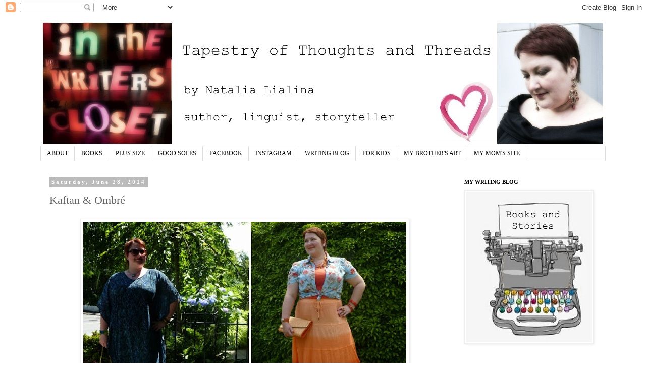

--- FILE ---
content_type: text/html; charset=UTF-8
request_url: https://inthewriterscloset.blogspot.com/2014/06/kaftan-ombre.html
body_size: 31119
content:
<!DOCTYPE html>
<html class='v2' dir='ltr' xmlns='http://www.w3.org/1999/xhtml' xmlns:b='http://www.google.com/2005/gml/b' xmlns:data='http://www.google.com/2005/gml/data' xmlns:expr='http://www.google.com/2005/gml/expr'>
<head>
<link href='https://www.blogger.com/static/v1/widgets/335934321-css_bundle_v2.css' rel='stylesheet' type='text/css'/>
<meta content='width=1100' name='viewport'/>
<meta content='text/html; charset=UTF-8' http-equiv='Content-Type'/>
<meta content='blogger' name='generator'/>
<link href='https://inthewriterscloset.blogspot.com/favicon.ico' rel='icon' type='image/x-icon'/>
<link href='http://inthewriterscloset.blogspot.com/2014/06/kaftan-ombre.html' rel='canonical'/>
<link rel="alternate" type="application/atom+xml" title="In The Writer&#39;s Closet - Atom" href="https://inthewriterscloset.blogspot.com/feeds/posts/default" />
<link rel="alternate" type="application/rss+xml" title="In The Writer&#39;s Closet - RSS" href="https://inthewriterscloset.blogspot.com/feeds/posts/default?alt=rss" />
<link rel="service.post" type="application/atom+xml" title="In The Writer&#39;s Closet - Atom" href="https://www.blogger.com/feeds/6759460753738753423/posts/default" />

<link rel="alternate" type="application/atom+xml" title="In The Writer&#39;s Closet - Atom" href="https://inthewriterscloset.blogspot.com/feeds/6192293589224681376/comments/default" />
<!--Can't find substitution for tag [blog.ieCssRetrofitLinks]-->
<link href='https://blogger.googleusercontent.com/img/b/R29vZ2xl/AVvXsEirEqlak5Vrmbl_igmDKI9rK8tQjcqgi37KWivRi5rjqYhzrPJereVnLKYB6El1VcB_5nBxYTGt2nTIlblTd6q0UrO3jUsJFj8T_9mNrFQI3GGmXNXQXnJMJWgbk8BBNKdPX4H7JkNn628/s640/eKaftanOmbre.jpg' rel='image_src'/>
<meta content='http://inthewriterscloset.blogspot.com/2014/06/kaftan-ombre.html' property='og:url'/>
<meta content='Kaftan &amp; Ombré' property='og:title'/>
<meta content='A blog about personal style, plus size style and fashion, style and fashion over 40, creative writing and cultural life in the greater Seattle area.' property='og:description'/>
<meta content='https://blogger.googleusercontent.com/img/b/R29vZ2xl/AVvXsEirEqlak5Vrmbl_igmDKI9rK8tQjcqgi37KWivRi5rjqYhzrPJereVnLKYB6El1VcB_5nBxYTGt2nTIlblTd6q0UrO3jUsJFj8T_9mNrFQI3GGmXNXQXnJMJWgbk8BBNKdPX4H7JkNn628/w1200-h630-p-k-no-nu/eKaftanOmbre.jpg' property='og:image'/>
<title>In The Writer's Closet: Kaftan & Ombré</title>
<style id='page-skin-1' type='text/css'><!--
/*
-----------------------------------------------
Blogger Template Style
Name:     Simple
Designer: Blogger
URL:      www.blogger.com
----------------------------------------------- */
/* Content
----------------------------------------------- */
body {
font: normal normal 18px Georgia, Utopia, 'Palatino Linotype', Palatino, serif;
color: #666666;
background: #ffffff none repeat scroll top left;
padding: 0 0 0 0;
}
html body .region-inner {
min-width: 0;
max-width: 100%;
width: auto;
}
h2 {
font-size: 22px;
}
a:link {
text-decoration:none;
color: #2288bb;
}
a:visited {
text-decoration:none;
color: #888888;
}
a:hover {
text-decoration:underline;
color: #33aaff;
}
.body-fauxcolumn-outer .fauxcolumn-inner {
background: transparent none repeat scroll top left;
_background-image: none;
}
.body-fauxcolumn-outer .cap-top {
position: absolute;
z-index: 1;
height: 400px;
width: 100%;
}
.body-fauxcolumn-outer .cap-top .cap-left {
width: 100%;
background: transparent none repeat-x scroll top left;
_background-image: none;
}
.content-outer {
-moz-box-shadow: 0 0 0 rgba(0, 0, 0, .15);
-webkit-box-shadow: 0 0 0 rgba(0, 0, 0, .15);
-goog-ms-box-shadow: 0 0 0 #333333;
box-shadow: 0 0 0 rgba(0, 0, 0, .15);
margin-bottom: 1px;
}
.content-inner {
padding: 10px 40px;
}
.content-inner {
background-color: #ffffff;
}
/* Header
----------------------------------------------- */
.header-outer {
background: transparent none repeat-x scroll 0 -400px;
_background-image: none;
}
.Header h1 {
font: normal normal 40px 'Trebuchet MS',Trebuchet,Verdana,sans-serif;
color: #000000;
text-shadow: 0 0 0 rgba(0, 0, 0, .2);
}
.Header h1 a {
color: #000000;
}
.Header .description {
font-size: 18px;
color: #000000;
}
.header-inner .Header .titlewrapper {
padding: 22px 0;
}
.header-inner .Header .descriptionwrapper {
padding: 0 0;
}
/* Tabs
----------------------------------------------- */
.tabs-inner .section:first-child {
border-top: 0 solid #dddddd;
}
.tabs-inner .section:first-child ul {
margin-top: -1px;
border-top: 1px solid #dddddd;
border-left: 1px solid #dddddd;
border-right: 1px solid #dddddd;
}
.tabs-inner .widget ul {
background: transparent none repeat-x scroll 0 -800px;
_background-image: none;
border-bottom: 1px solid #dddddd;
margin-top: 0;
margin-left: -30px;
margin-right: -30px;
}
.tabs-inner .widget li a {
display: inline-block;
padding: .6em 1em;
font: normal normal 12px Georgia, Utopia, 'Palatino Linotype', Palatino, serif;
color: #000000;
border-left: 1px solid #ffffff;
border-right: 1px solid #dddddd;
}
.tabs-inner .widget li:first-child a {
border-left: none;
}
.tabs-inner .widget li.selected a, .tabs-inner .widget li a:hover {
color: #000000;
background-color: #eeeeee;
text-decoration: none;
}
/* Columns
----------------------------------------------- */
.main-outer {
border-top: 0 solid transparent;
}
.fauxcolumn-left-outer .fauxcolumn-inner {
border-right: 1px solid transparent;
}
.fauxcolumn-right-outer .fauxcolumn-inner {
border-left: 1px solid transparent;
}
/* Headings
----------------------------------------------- */
div.widget > h2,
div.widget h2.title {
margin: 0 0 1em 0;
font: normal bold 11px Georgia, Utopia, 'Palatino Linotype', Palatino, serif;
color: #000000;
}
/* Widgets
----------------------------------------------- */
.widget .zippy {
color: #999999;
text-shadow: 2px 2px 1px rgba(0, 0, 0, .1);
}
.widget .popular-posts ul {
list-style: none;
}
/* Posts
----------------------------------------------- */
h2.date-header {
font: normal bold 11px Georgia, Utopia, 'Palatino Linotype', Palatino, serif;
}
.date-header span {
background-color: #bbbbbb;
color: #ffffff;
padding: 0.4em;
letter-spacing: 3px;
margin: inherit;
}
.main-inner {
padding-top: 35px;
padding-bottom: 65px;
}
.main-inner .column-center-inner {
padding: 0 0;
}
.main-inner .column-center-inner .section {
margin: 0 1em;
}
.post {
margin: 0 0 45px 0;
}
h3.post-title, .comments h4 {
font: normal normal 22px Georgia, Utopia, 'Palatino Linotype', Palatino, serif;
margin: .75em 0 0;
}
.post-body {
font-size: 110%;
line-height: 1.4;
position: relative;
}
.post-body img, .post-body .tr-caption-container, .Profile img, .Image img,
.BlogList .item-thumbnail img {
padding: 2px;
background: #ffffff;
border: 1px solid #eeeeee;
-moz-box-shadow: 1px 1px 5px rgba(0, 0, 0, .1);
-webkit-box-shadow: 1px 1px 5px rgba(0, 0, 0, .1);
box-shadow: 1px 1px 5px rgba(0, 0, 0, .1);
}
.post-body img, .post-body .tr-caption-container {
padding: 5px;
}
.post-body .tr-caption-container {
color: #666666;
}
.post-body .tr-caption-container img {
padding: 0;
background: transparent;
border: none;
-moz-box-shadow: 0 0 0 rgba(0, 0, 0, .1);
-webkit-box-shadow: 0 0 0 rgba(0, 0, 0, .1);
box-shadow: 0 0 0 rgba(0, 0, 0, .1);
}
.post-header {
margin: 0 0 1.5em;
line-height: 1.6;
font-size: 90%;
}
.post-footer {
margin: 20px -2px 0;
padding: 5px 10px;
color: #666666;
background-color: #eeeeee;
border-bottom: 1px solid #eeeeee;
line-height: 1.6;
font-size: 90%;
}
#comments .comment-author {
padding-top: 1.5em;
border-top: 1px solid transparent;
background-position: 0 1.5em;
}
#comments .comment-author:first-child {
padding-top: 0;
border-top: none;
}
.avatar-image-container {
margin: .2em 0 0;
}
#comments .avatar-image-container img {
border: 1px solid #eeeeee;
}
/* Comments
----------------------------------------------- */
.comments .comments-content .icon.blog-author {
background-repeat: no-repeat;
background-image: url([data-uri]);
}
.comments .comments-content .loadmore a {
border-top: 1px solid #999999;
border-bottom: 1px solid #999999;
}
.comments .comment-thread.inline-thread {
background-color: #eeeeee;
}
.comments .continue {
border-top: 2px solid #999999;
}
/* Accents
---------------------------------------------- */
.section-columns td.columns-cell {
border-left: 1px solid transparent;
}
.blog-pager {
background: transparent url(//www.blogblog.com/1kt/simple/paging_dot.png) repeat-x scroll top center;
}
.blog-pager-older-link, .home-link,
.blog-pager-newer-link {
background-color: #ffffff;
padding: 5px;
}
.footer-outer {
border-top: 1px dashed #bbbbbb;
}
/* Mobile
----------------------------------------------- */
body.mobile  {
background-size: auto;
}
.mobile .body-fauxcolumn-outer {
background: transparent none repeat scroll top left;
}
.mobile .body-fauxcolumn-outer .cap-top {
background-size: 100% auto;
}
.mobile .content-outer {
-webkit-box-shadow: 0 0 3px rgba(0, 0, 0, .15);
box-shadow: 0 0 3px rgba(0, 0, 0, .15);
}
.mobile .tabs-inner .widget ul {
margin-left: 0;
margin-right: 0;
}
.mobile .post {
margin: 0;
}
.mobile .main-inner .column-center-inner .section {
margin: 0;
}
.mobile .date-header span {
padding: 0.1em 10px;
margin: 0 -10px;
}
.mobile h3.post-title {
margin: 0;
}
.mobile .blog-pager {
background: transparent none no-repeat scroll top center;
}
.mobile .footer-outer {
border-top: none;
}
.mobile .main-inner, .mobile .footer-inner {
background-color: #ffffff;
}
.mobile-index-contents {
color: #666666;
}
.mobile-link-button {
background-color: #2288bb;
}
.mobile-link-button a:link, .mobile-link-button a:visited {
color: #ffffff;
}
.mobile .tabs-inner .section:first-child {
border-top: none;
}
.mobile .tabs-inner .PageList .widget-content {
background-color: #eeeeee;
color: #000000;
border-top: 1px solid #dddddd;
border-bottom: 1px solid #dddddd;
}
.mobile .tabs-inner .PageList .widget-content .pagelist-arrow {
border-left: 1px solid #dddddd;
}

--></style>
<style id='template-skin-1' type='text/css'><!--
body {
min-width: 1200px;
}
.content-outer, .content-fauxcolumn-outer, .region-inner {
min-width: 1200px;
max-width: 1200px;
_width: 1200px;
}
.main-inner .columns {
padding-left: 0px;
padding-right: 310px;
}
.main-inner .fauxcolumn-center-outer {
left: 0px;
right: 310px;
/* IE6 does not respect left and right together */
_width: expression(this.parentNode.offsetWidth -
parseInt("0px") -
parseInt("310px") + 'px');
}
.main-inner .fauxcolumn-left-outer {
width: 0px;
}
.main-inner .fauxcolumn-right-outer {
width: 310px;
}
.main-inner .column-left-outer {
width: 0px;
right: 100%;
margin-left: -0px;
}
.main-inner .column-right-outer {
width: 310px;
margin-right: -310px;
}
#layout {
min-width: 0;
}
#layout .content-outer {
min-width: 0;
width: 800px;
}
#layout .region-inner {
min-width: 0;
width: auto;
}
body#layout div.add_widget {
padding: 8px;
}
body#layout div.add_widget a {
margin-left: 32px;
}
--></style>
<link href='https://www.blogger.com/dyn-css/authorization.css?targetBlogID=6759460753738753423&amp;zx=d32c7508-2093-42ac-af80-77288e6caf2e' media='none' onload='if(media!=&#39;all&#39;)media=&#39;all&#39;' rel='stylesheet'/><noscript><link href='https://www.blogger.com/dyn-css/authorization.css?targetBlogID=6759460753738753423&amp;zx=d32c7508-2093-42ac-af80-77288e6caf2e' rel='stylesheet'/></noscript>
<meta name='google-adsense-platform-account' content='ca-host-pub-1556223355139109'/>
<meta name='google-adsense-platform-domain' content='blogspot.com'/>

</head>
<meta content='plus size blog, 40 plus style blog, personal style blog, seattle blog, creative writing blog' name='keywords'/>
<meta content='Natalia Lialina' name='author'/>
<body class='loading variant-simplysimple'>
<div class='navbar section' id='navbar' name='Navbar'><div class='widget Navbar' data-version='1' id='Navbar1'><script type="text/javascript">
    function setAttributeOnload(object, attribute, val) {
      if(window.addEventListener) {
        window.addEventListener('load',
          function(){ object[attribute] = val; }, false);
      } else {
        window.attachEvent('onload', function(){ object[attribute] = val; });
      }
    }
  </script>
<div id="navbar-iframe-container"></div>
<script type="text/javascript" src="https://apis.google.com/js/platform.js"></script>
<script type="text/javascript">
      gapi.load("gapi.iframes:gapi.iframes.style.bubble", function() {
        if (gapi.iframes && gapi.iframes.getContext) {
          gapi.iframes.getContext().openChild({
              url: 'https://www.blogger.com/navbar/6759460753738753423?po\x3d6192293589224681376\x26origin\x3dhttps://inthewriterscloset.blogspot.com',
              where: document.getElementById("navbar-iframe-container"),
              id: "navbar-iframe"
          });
        }
      });
    </script><script type="text/javascript">
(function() {
var script = document.createElement('script');
script.type = 'text/javascript';
script.src = '//pagead2.googlesyndication.com/pagead/js/google_top_exp.js';
var head = document.getElementsByTagName('head')[0];
if (head) {
head.appendChild(script);
}})();
</script>
</div></div>
<div class='body-fauxcolumns'>
<div class='fauxcolumn-outer body-fauxcolumn-outer'>
<div class='cap-top'>
<div class='cap-left'></div>
<div class='cap-right'></div>
</div>
<div class='fauxborder-left'>
<div class='fauxborder-right'></div>
<div class='fauxcolumn-inner'>
</div>
</div>
<div class='cap-bottom'>
<div class='cap-left'></div>
<div class='cap-right'></div>
</div>
</div>
</div>
<div class='content'>
<div class='content-fauxcolumns'>
<div class='fauxcolumn-outer content-fauxcolumn-outer'>
<div class='cap-top'>
<div class='cap-left'></div>
<div class='cap-right'></div>
</div>
<div class='fauxborder-left'>
<div class='fauxborder-right'></div>
<div class='fauxcolumn-inner'>
</div>
</div>
<div class='cap-bottom'>
<div class='cap-left'></div>
<div class='cap-right'></div>
</div>
</div>
</div>
<div class='content-outer'>
<div class='content-cap-top cap-top'>
<div class='cap-left'></div>
<div class='cap-right'></div>
</div>
<div class='fauxborder-left content-fauxborder-left'>
<div class='fauxborder-right content-fauxborder-right'></div>
<div class='content-inner'>
<header>
<div class='header-outer'>
<div class='header-cap-top cap-top'>
<div class='cap-left'></div>
<div class='cap-right'></div>
</div>
<div class='fauxborder-left header-fauxborder-left'>
<div class='fauxborder-right header-fauxborder-right'></div>
<div class='region-inner header-inner'>
<div class='header section' id='header' name='Header'><div class='widget Header' data-version='1' id='Header1'>
<div id='header-inner'>
<a href='https://inthewriterscloset.blogspot.com/' style='display: block'>
<img alt='In The Writer&#39;s Closet' height='250px; ' id='Header1_headerimg' src='https://blogger.googleusercontent.com/img/b/R29vZ2xl/AVvXsEhIg2_U9LZDb_IPU2yNnr_vVHjY4FgQOEM4EQiPKQxphdGJLdbn0xPO8KQMzoB9ODhJI3B3Kk0YbFdqXe7QZ8EUx3_1lxjbEsvhuxUL-lRVl_gvbK9zub9vpLrbqYy0Le5wn_k1VML9_io/s1600/InTheWritersClosetHeart.jpg' style='display: block' width='1120px; '/>
</a>
</div>
</div></div>
</div>
</div>
<div class='header-cap-bottom cap-bottom'>
<div class='cap-left'></div>
<div class='cap-right'></div>
</div>
</div>
</header>
<div class='tabs-outer'>
<div class='tabs-cap-top cap-top'>
<div class='cap-left'></div>
<div class='cap-right'></div>
</div>
<div class='fauxborder-left tabs-fauxborder-left'>
<div class='fauxborder-right tabs-fauxborder-right'></div>
<div class='region-inner tabs-inner'>
<div class='tabs section' id='crosscol' name='Cross-Column'><div class='widget LinkList' data-version='1' id='LinkList1'>
<h2>My Other Sites</h2>
<div class='widget-content'>
<ul>
<li><a href='http://inthewriterscloset.blogspot.com/p/so-why-do-i-dress-up-good-question.html'>ABOUT</a></li>
<li><a href='https://www.chickenleghouse.com/'>BOOKS</a></li>
<li><a href='http://inthewriterscloset.blogspot.com/p/plus-size.html'>PLUS SIZE</a></li>
<li><a href='http://inthewriterscloset.blogspot.com/p/comfortable-shoes-directory.html'>GOOD SOLES</a></li>
<li><a href='https://www.facebook.com/profile.php?id=100012254497074'>FACEBOOK</a></li>
<li><a href='https://www.instagram.com/talesoflialina/?hl=en'>INSTAGRAM</a></li>
<li><a href='http://outofthewriterscloset.blogspot.com/'>WRITING BLOG</a></li>
<li><a href='http://www.anyastories.com/'>FOR KIDS</a></li>
<li><a href='https://sites.google.com/site/andreilialinart/home'>MY BROTHER'S ART</a></li>
<li><a href='http://www.angaratatarka.org/home'>MY MOM'S SITE</a></li>
</ul>
<div class='clear'></div>
</div>
</div></div>
<div class='tabs no-items section' id='crosscol-overflow' name='Cross-Column 2'></div>
</div>
</div>
<div class='tabs-cap-bottom cap-bottom'>
<div class='cap-left'></div>
<div class='cap-right'></div>
</div>
</div>
<div class='main-outer'>
<div class='main-cap-top cap-top'>
<div class='cap-left'></div>
<div class='cap-right'></div>
</div>
<div class='fauxborder-left main-fauxborder-left'>
<div class='fauxborder-right main-fauxborder-right'></div>
<div class='region-inner main-inner'>
<div class='columns fauxcolumns'>
<div class='fauxcolumn-outer fauxcolumn-center-outer'>
<div class='cap-top'>
<div class='cap-left'></div>
<div class='cap-right'></div>
</div>
<div class='fauxborder-left'>
<div class='fauxborder-right'></div>
<div class='fauxcolumn-inner'>
</div>
</div>
<div class='cap-bottom'>
<div class='cap-left'></div>
<div class='cap-right'></div>
</div>
</div>
<div class='fauxcolumn-outer fauxcolumn-left-outer'>
<div class='cap-top'>
<div class='cap-left'></div>
<div class='cap-right'></div>
</div>
<div class='fauxborder-left'>
<div class='fauxborder-right'></div>
<div class='fauxcolumn-inner'>
</div>
</div>
<div class='cap-bottom'>
<div class='cap-left'></div>
<div class='cap-right'></div>
</div>
</div>
<div class='fauxcolumn-outer fauxcolumn-right-outer'>
<div class='cap-top'>
<div class='cap-left'></div>
<div class='cap-right'></div>
</div>
<div class='fauxborder-left'>
<div class='fauxborder-right'></div>
<div class='fauxcolumn-inner'>
</div>
</div>
<div class='cap-bottom'>
<div class='cap-left'></div>
<div class='cap-right'></div>
</div>
</div>
<!-- corrects IE6 width calculation -->
<div class='columns-inner'>
<div class='column-center-outer'>
<div class='column-center-inner'>
<div class='main section' id='main' name='Main'><div class='widget Blog' data-version='1' id='Blog1'>
<div class='blog-posts hfeed'>

          <div class="date-outer">
        
<h2 class='date-header'><span>Saturday, June 28, 2014</span></h2>

          <div class="date-posts">
        
<div class='post-outer'>
<div class='post hentry uncustomized-post-template' itemprop='blogPost' itemscope='itemscope' itemtype='http://schema.org/BlogPosting'>
<meta content='https://blogger.googleusercontent.com/img/b/R29vZ2xl/AVvXsEirEqlak5Vrmbl_igmDKI9rK8tQjcqgi37KWivRi5rjqYhzrPJereVnLKYB6El1VcB_5nBxYTGt2nTIlblTd6q0UrO3jUsJFj8T_9mNrFQI3GGmXNXQXnJMJWgbk8BBNKdPX4H7JkNn628/s640/eKaftanOmbre.jpg' itemprop='image_url'/>
<meta content='6759460753738753423' itemprop='blogId'/>
<meta content='6192293589224681376' itemprop='postId'/>
<a name='6192293589224681376'></a>
<h3 class='post-title entry-title' itemprop='name'>
Kaftan & Ombré
</h3>
<div class='post-header'>
<div class='post-header-line-1'></div>
</div>
<div class='post-body entry-content' id='post-body-6192293589224681376' itemprop='description articleBody'>
<div class="separator" style="clear: both; text-align: center;">
<a href="https://blogger.googleusercontent.com/img/b/R29vZ2xl/AVvXsEirEqlak5Vrmbl_igmDKI9rK8tQjcqgi37KWivRi5rjqYhzrPJereVnLKYB6El1VcB_5nBxYTGt2nTIlblTd6q0UrO3jUsJFj8T_9mNrFQI3GGmXNXQXnJMJWgbk8BBNKdPX4H7JkNn628/s1600/eKaftanOmbre.jpg" imageanchor="1" style="margin-left: 1em; margin-right: 1em;"><img border="0" height="431" src="https://blogger.googleusercontent.com/img/b/R29vZ2xl/AVvXsEirEqlak5Vrmbl_igmDKI9rK8tQjcqgi37KWivRi5rjqYhzrPJereVnLKYB6El1VcB_5nBxYTGt2nTIlblTd6q0UrO3jUsJFj8T_9mNrFQI3GGmXNXQXnJMJWgbk8BBNKdPX4H7JkNn628/s640/eKaftanOmbre.jpg" width="640" /></a></div>
<div class="separator" style="clear: both; text-align: center;">
<br /></div>
<div class="separator" style="clear: both; text-align: center;">
I have some free time on my hands, four outfits I wish to share and two days to go before my traditional monthly recap and moving onto new things in July. So I've decided to combine these four June photo sessions into two posts - here is post #1. I love looking at these photos taken a week ago because of the sunshine they bring in my gray rainy and very Seattle-ish kind of day! Oddly enough, I like them now for the very reason I didn't like them last week - they seemed too sunny, too contrasty. I almost rejected them as not good enough to post. But then again, as Justin wisely keeps reminding me, imperfect experiences make blogging more real, and I so agree with that. Why do we have this tendency to want to look/seem perfect? That is a question I think worth exploring, but for now I just want to talk about what I like and what I don't about these outfits (not photos).</div>
<div class="separator" style="clear: both; text-align: center;">
<br /></div>
<a name="more"></a><br />
<div class="separator" style="clear: both; text-align: center;">
<b>1. Kaftan</b></div>
<div class="separator" style="clear: both; text-align: center;">
<br /></div>
<div class="separator" style="clear: both; text-align: center;">
<a href="https://blogger.googleusercontent.com/img/b/R29vZ2xl/AVvXsEis_sGfb9lgagRn_WzrknrHN1he_uNw9yURYE5FHhl7rzw8eB1XprhWP1zhAslg89OZ9vSsSM16xUERuHJ6BRqDwe-YsWlpUFQRRjt094Tu77BLQI_K5sFW8ONyGS3BRygmPX5frrtygOA/s1600/eP1140441.jpg" imageanchor="1" style="margin-left: 1em; margin-right: 1em;"><img border="0" src="https://blogger.googleusercontent.com/img/b/R29vZ2xl/AVvXsEis_sGfb9lgagRn_WzrknrHN1he_uNw9yURYE5FHhl7rzw8eB1XprhWP1zhAslg89OZ9vSsSM16xUERuHJ6BRqDwe-YsWlpUFQRRjt094Tu77BLQI_K5sFW8ONyGS3BRygmPX5frrtygOA/s1600/eP1140441.jpg" /></a></div>
<div class="separator" style="clear: both; text-align: center;">
<br /></div>
<div class="separator" style="clear: both; text-align: center;">
Inspired by <a href="http://sowhattotwenty.blogspot.com/2014/05/kaftand-plus-added-bonus.html#.U68nnfldX5I" target="_blank">wonderfully kaftan'd Glenda of So What to Twenty!</a> blog, I have finally found a kaftan which I liked for both the color palette, the print (chevron, but not a harsh pointy shape - rather wild tribal-like one) an the light flowy fabric. It's advertised as a beach cover up, and I am sure I will wear it that way too, but I wanted to style it as a city wear. Since the fabric is sheer, I can't really wear it simply as a dress (though I guess if I have a little black dress as my "cover up", I could layer the kaftan over it, and be good to go). So I opted for skinnies, similarly to what Glenda did, only I brought even more colors to my colorful kaftan outfit. It can work really well with neutrals, of course!</div>
<div class="separator" style="clear: both; text-align: center;">
<br /></div>
<div class="separator" style="clear: both; text-align: center;">
<a href="https://blogger.googleusercontent.com/img/b/R29vZ2xl/AVvXsEitnbpJR-IIgKXNht-vRg7SacRPvpKenzHgdGEMG48_cXF9J4SS18stkVPLZk9iKPipaSUviYVt0U86zYfZysa0TPkYBpk3WCgJnubuAihtIIlMSavAJaht1hDj_b0qRtR6mVVKC-AvUM8/s1600/eP1140443.jpg" imageanchor="1" style="margin-left: 1em; margin-right: 1em;"><img border="0" src="https://blogger.googleusercontent.com/img/b/R29vZ2xl/AVvXsEitnbpJR-IIgKXNht-vRg7SacRPvpKenzHgdGEMG48_cXF9J4SS18stkVPLZk9iKPipaSUviYVt0U86zYfZysa0TPkYBpk3WCgJnubuAihtIIlMSavAJaht1hDj_b0qRtR6mVVKC-AvUM8/s1600/eP1140443.jpg" /></a></div>
<br />
<div class="separator" style="clear: both; text-align: center;">
<a href="https://blogger.googleusercontent.com/img/b/R29vZ2xl/AVvXsEgOF1BYw9D_kKVi8mEGYd9hwx1Sy3ZaHXmfjGx36HxmSoHQcxjDMtZ0I7Cj2_Zpxbw6HuGObYesf0M6yD3IrfC_g1VdvkxP5ON4hPh26a9Yrye0T2alE61O59izHRtW9ciyLAXH75e3VD8/s1600/eP1140459.jpg" imageanchor="1" style="margin-left: 1em; margin-right: 1em;"><img border="0" height="480" src="https://blogger.googleusercontent.com/img/b/R29vZ2xl/AVvXsEgOF1BYw9D_kKVi8mEGYd9hwx1Sy3ZaHXmfjGx36HxmSoHQcxjDMtZ0I7Cj2_Zpxbw6HuGObYesf0M6yD3IrfC_g1VdvkxP5ON4hPh26a9Yrye0T2alE61O59izHRtW9ciyLAXH75e3VD8/s640/eP1140459.jpg" width="640" /></a></div>
<div class="separator" style="clear: both; text-align: center;">
<br /></div>
<div class="separator" style="clear: both; text-align: center;">
A couple of things I would change when I try this outfit the next time: choose a long necklace and different bra (this shape just seems wrong to me). It is also a bit too warm in skinnies on a hot day, but since we don't have extremely hot summers here, it still can work. Thinner fabric pants/leggings would be my preference though. I find a kaftan is really easy to style for hot days, I just had a black cami under it, and felt very comfortable and breezy.</div>
<div class="separator" style="clear: both; text-align: center;">
<br /></div>
<div class="separator" style="clear: both; text-align: center;">
Originally, I planned to paint my nails in bluish green, but I think red brings warmth to the color scheme, just like the yellow sandals do. If I opt for neutral/monochromatic palette, I definitely would go for different nail polish too.</div>
<div class="separator" style="clear: both; text-align: center;">
<br /></div>
<div class="separator" style="clear: both; text-align: center;">
<a href="https://blogger.googleusercontent.com/img/b/R29vZ2xl/AVvXsEhex2hQk2dIFUORqTPhoxmyyPKx7rdAYhaTRqnWVozKUO7oqJis4mnDNCPYaIQjZr8KH1rSUFrGl6uMZYACnWTlpZqXNN4E7iSmTckgp4YPltm5yjuZ4Sh8j4vgkYEqILcfHxeNaWgiliM/s1600/eP1140451.jpg" imageanchor="1" style="margin-left: 1em; margin-right: 1em;"><img border="0" src="https://blogger.googleusercontent.com/img/b/R29vZ2xl/AVvXsEhex2hQk2dIFUORqTPhoxmyyPKx7rdAYhaTRqnWVozKUO7oqJis4mnDNCPYaIQjZr8KH1rSUFrGl6uMZYACnWTlpZqXNN4E7iSmTckgp4YPltm5yjuZ4Sh8j4vgkYEqILcfHxeNaWgiliM/s1600/eP1140451.jpg" /></a></div>
<br />
<div class="separator" style="clear: both; text-align: center;">
<a href="https://blogger.googleusercontent.com/img/b/R29vZ2xl/AVvXsEhrCajGXc9QQfH9RUbqxrmf9WOMWIbUl35K_oC9IrSRPyJfvmpstspcj-5_AVqFhXbzpcr0-hNo9a7e0mMSSCK9pNqzvzq4_Mj9yYbf8NWvo6o1uEqtx0R_Bp9rCjfo80pKdS8YTCN-76U/s1600/eP1140462.jpg" imageanchor="1" style="margin-left: 1em; margin-right: 1em;"><img border="0" height="480" src="https://blogger.googleusercontent.com/img/b/R29vZ2xl/AVvXsEhrCajGXc9QQfH9RUbqxrmf9WOMWIbUl35K_oC9IrSRPyJfvmpstspcj-5_AVqFhXbzpcr0-hNo9a7e0mMSSCK9pNqzvzq4_Mj9yYbf8NWvo6o1uEqtx0R_Bp9rCjfo80pKdS8YTCN-76U/s640/eP1140462.jpg" width="640" /></a></div>
<div class="separator" style="clear: both; text-align: center;">
<br /></div>
<div class="separator" style="clear: both; text-align: center;">
I wanted to create a richly decorated, somewhat Mediterranean feel with this outfit, so I added more colors, gold, and also had a variety of bangles and bracelets. The new addition to my jewelry collection is this chunky acai &amp; tagua bracelet. I really love the way it looks - love the combination of different shapes, sizes and colors. Although it is a bit tight for my wrist, and the darker blue beads bled color onto my skin after three hours in the sun. They say it's better to keep this kind of jewelry away from the straight sunlight - they are not kidding. :)</div>
<div class="separator" style="clear: both; text-align: center;">
<br /></div>
<div class="separator" style="clear: both; text-align: center;">
My sandals are by Born which is usually a very good sole company, but this pair proved not to be made for long walks - I sort of have to hold the sandals with my toes, do you know what I mean? I love the flowers and color of this pair and will wear it when I don't plan on walking much - more struggle than I prefer in my shoes. I am yet to find a good pair of summer sandals...</div>
<div class="separator" style="clear: both; text-align: center;">
<br /></div>
<div class="separator" style="clear: both; text-align: center;">
<a href="https://blogger.googleusercontent.com/img/b/R29vZ2xl/AVvXsEgG1E3bCiJofle4LhwzRxM92N4SxkEiswuo6VnGXeamoNSv03Ue1uXvOiIAdlS9_1GwBs_BsqbOWLZle56z18cjWLCXIjowbfz61ASpQ8Fs3HFTbOeSGqPm7JlgHOOTX5Lef0jVd8902aY/s1600/eKaftanDetails.jpg" imageanchor="1" style="margin-left: 1em; margin-right: 1em;"><img border="0" height="417" src="https://blogger.googleusercontent.com/img/b/R29vZ2xl/AVvXsEgG1E3bCiJofle4LhwzRxM92N4SxkEiswuo6VnGXeamoNSv03Ue1uXvOiIAdlS9_1GwBs_BsqbOWLZle56z18cjWLCXIjowbfz61ASpQ8Fs3HFTbOeSGqPm7JlgHOOTX5Lef0jVd8902aY/s640/eKaftanDetails.jpg" width="640" /></a></div>
<div class="separator" style="clear: both; text-align: center;">
<br /></div>
<div class="separator" style="clear: both; text-align: center;">
<br /></div>
<div class="separator" style="clear: both; text-align: center;">
<b>2.&nbsp;Ombré Skirt</b></div>
<div class="separator" style="clear: both; text-align: center;">
<br /></div>
<div class="separator" style="clear: both; text-align: center;">
<a href="https://blogger.googleusercontent.com/img/b/R29vZ2xl/AVvXsEjnZZaalNgHg6NSPm6BoKEuuCOG6wSW8tpHpwmKiFQAJBWxbe7BzY69x_ei76R63Enw4qm0ne5U2YOXmsbUnn3TEsgki3oKxnjL7kp5YWlkZ-oRkbI2ChGiV151ZjHQpOfdvj_Znc2ulIs/s1600/eP1140418.jpg" imageanchor="1" style="margin-left: 1em; margin-right: 1em;"><img border="0" src="https://blogger.googleusercontent.com/img/b/R29vZ2xl/AVvXsEjnZZaalNgHg6NSPm6BoKEuuCOG6wSW8tpHpwmKiFQAJBWxbe7BzY69x_ei76R63Enw4qm0ne5U2YOXmsbUnn3TEsgki3oKxnjL7kp5YWlkZ-oRkbI2ChGiV151ZjHQpOfdvj_Znc2ulIs/s1600/eP1140418.jpg" /></a></div>
<div class="separator" style="clear: both; text-align: center;">
<br /></div>
<div class="separator" style="clear: both; text-align: center;">
Look at this beauty of a skirt! I purchased it a month or so ago in a consignment shop (I found such a shop for plus size women's clothing in Poulsbo, WA - "Curvy QT", great name)... for only $9. That's a score! (I saw a similar skirt by one of my fave brands for around $100!) The name tag was cut out, otherwise I would go and check out the makers of this skirt and if possible buy one in every color. Ahhhh!</div>
<div class="separator" style="clear: both; text-align: center;">
<br /></div>
<div class="separator" style="clear: both; text-align: center;">
<a href="https://blogger.googleusercontent.com/img/b/R29vZ2xl/AVvXsEis07DRa3pO6M0SZT25MXKHtMdOGyiMbFgf_sqwXQQcQ5kvMPnutWK6xJ0FsF-99AUORd_9t8o8JW1zVqm2vZvxl7NY35v-KLqVzWurm2XDYzgsomLK8x69cm5Rootf62MdkPb3i772Viw/s1600/eP1140425.jpg" imageanchor="1" style="margin-left: 1em; margin-right: 1em;"><img border="0" src="https://blogger.googleusercontent.com/img/b/R29vZ2xl/AVvXsEis07DRa3pO6M0SZT25MXKHtMdOGyiMbFgf_sqwXQQcQ5kvMPnutWK6xJ0FsF-99AUORd_9t8o8JW1zVqm2vZvxl7NY35v-KLqVzWurm2XDYzgsomLK8x69cm5Rootf62MdkPb3i772Viw/s1600/eP1140425.jpg" /></a></div>
<div class="separator" style="clear: both; text-align: center;">
<br /></div>
<div class="separator" style="clear: both; text-align: center;">
I combined it with a peasant shirt and my animal print lightweight jacket once back in May (the picture below - never mind the Crocks on my feet, they are my best walking shoes ever by the way), but this time it was a thrifted eyelet shirt with pretty floral design... which I used as a turban at the beach later! :) The blouse was around $5 at Goodwill. Scored again!</div>
<div class="separator" style="clear: both; text-align: center;">
<br /></div>
<div class="separator" style="clear: both; text-align: center;">
<a href="https://blogger.googleusercontent.com/img/b/R29vZ2xl/AVvXsEgkaGqO-pruq9cWIiy1p7bJdEu76EHu9f91vvW7JEpf6icKICC2yBBaRLNCXCuFWVhIWYP-QxftsdkUYg0aKPK6dFo6uKGQmgTA_66jTVhS8R-W565QA8bTsOZwfntIB7vuyZdmd7ugQGM/s1600/eOmbreAnimal.jpg" imageanchor="1" style="margin-left: 1em; margin-right: 1em;"><img border="0" height="415" src="https://blogger.googleusercontent.com/img/b/R29vZ2xl/AVvXsEgkaGqO-pruq9cWIiy1p7bJdEu76EHu9f91vvW7JEpf6icKICC2yBBaRLNCXCuFWVhIWYP-QxftsdkUYg0aKPK6dFo6uKGQmgTA_66jTVhS8R-W565QA8bTsOZwfntIB7vuyZdmd7ugQGM/s1600/eOmbreAnimal.jpg" width="640" /></a></div>
<div class="separator" style="clear: both; text-align: center;">
<br /></div>
<div class="separator" style="clear: both; text-align: center;">
<a href="https://blogger.googleusercontent.com/img/b/R29vZ2xl/AVvXsEhykk3taBdxhaRroWk4W27h_-vU9n_5FNgt_Tb2SYNxO3Ao9mNIrshSPyPYCHzbRMrofHRD_n7UDwXanBuUXZv1lwzV0PHN4zNFhnn-sHTRyCuEtZ4L1pByS-3RZYvPSfFBwSBne9NMK7M/s1600/eP1140429.jpg" imageanchor="1" style="margin-left: 1em; margin-right: 1em;"><img border="0" src="https://blogger.googleusercontent.com/img/b/R29vZ2xl/AVvXsEhykk3taBdxhaRroWk4W27h_-vU9n_5FNgt_Tb2SYNxO3Ao9mNIrshSPyPYCHzbRMrofHRD_n7UDwXanBuUXZv1lwzV0PHN4zNFhnn-sHTRyCuEtZ4L1pByS-3RZYvPSfFBwSBne9NMK7M/s1600/eP1140429.jpg" /></a></div>
<div class="separator" style="clear: both; text-align: center;">
<br /></div>
<div class="separator" style="clear: both; text-align: center;">
<a href="https://blogger.googleusercontent.com/img/b/R29vZ2xl/AVvXsEhsUuEth-uORIJjE7vsqysmKEuAKbKyskHQpOAow4VXgLpV2wC7_NSDZ83p_4yrvUu-_ikOQ3689HGJn8Z_9u0k5Lpb1ZpBkIJVPgfHGqSI8f8NgNSD0zoqGH4G5FSuirTQQV5z0Xwhmyk/s1600/eP1140507.jpg" imageanchor="1" style="margin-left: 1em; margin-right: 1em;"><img border="0" src="https://blogger.googleusercontent.com/img/b/R29vZ2xl/AVvXsEhsUuEth-uORIJjE7vsqysmKEuAKbKyskHQpOAow4VXgLpV2wC7_NSDZ83p_4yrvUu-_ikOQ3689HGJn8Z_9u0k5Lpb1ZpBkIJVPgfHGqSI8f8NgNSD0zoqGH4G5FSuirTQQV5z0Xwhmyk/s1600/eP1140507.jpg" /></a></div>
<div class="separator" style="clear: both; text-align: center;">
<br /></div>
<div class="separator" style="clear: both; text-align: center;">
What's common in both of these outfits - they are new silhouettes for me. I am very well aware that the most flattering shapes on me are straight lines (shift dresses, mid-knee length pencil skirts, straight legged pants)... and these are very different, not especially figure flattering shapes. I am not sure I 100% like them on me. Or is it just something new and therefore a bit uncomfortable? Just because I didn't wear such shapes in the past, I don't want to reject them as unflattering. I think style is so much more than wearing only what looks best on your body type. I want to be able to create different feelings and moods with my clothing. What are your thoughts on this subject?</div>
<div class="separator" style="clear: both; text-align: center;">
<br /></div>
<div class="separator" style="clear: both; text-align: center;">
<br /></div>
<div class="separator" style="clear: both; text-align: center;">
Kaftan - by Chico's (bought on sale for less than $40). The acai/tague bracelet also by Chico's (you can find tons of this summery type of jewelry on eBay and Etsy as well).</div>
<div class="separator" style="clear: both; text-align: center;">
Ombré skirt and eyelet blouse - thrifted.</div>
<div class="separator" style="clear: both; text-align: center;">
The rest - remixed from my closet.</div>
<div style='clear: both;'></div>
</div>
<div class='post-footer'>
<div class='post-footer-line post-footer-line-1'>
<span class='post-author vcard'>
Posted by
<span class='fn' itemprop='author' itemscope='itemscope' itemtype='http://schema.org/Person'>
<meta content='https://www.blogger.com/profile/07552652475347261756' itemprop='url'/>
<a class='g-profile' href='https://www.blogger.com/profile/07552652475347261756' rel='author' title='author profile'>
<span itemprop='name'>Natalia Lialina</span>
</a>
</span>
</span>
<span class='post-timestamp'>
at
<meta content='http://inthewriterscloset.blogspot.com/2014/06/kaftan-ombre.html' itemprop='url'/>
<a class='timestamp-link' href='https://inthewriterscloset.blogspot.com/2014/06/kaftan-ombre.html' rel='bookmark' title='permanent link'><abbr class='published' itemprop='datePublished' title='2014-06-28T15:45:00-07:00'>3:45&#8239;PM</abbr></a>
</span>
<span class='post-comment-link'>
</span>
<span class='post-icons'>
<span class='item-control blog-admin pid-597956541'>
<a href='https://www.blogger.com/post-edit.g?blogID=6759460753738753423&postID=6192293589224681376&from=pencil' title='Edit Post'>
<img alt='' class='icon-action' height='18' src='https://resources.blogblog.com/img/icon18_edit_allbkg.gif' width='18'/>
</a>
</span>
</span>
<div class='post-share-buttons goog-inline-block'>
<a class='goog-inline-block share-button sb-email' href='https://www.blogger.com/share-post.g?blogID=6759460753738753423&postID=6192293589224681376&target=email' target='_blank' title='Email This'><span class='share-button-link-text'>Email This</span></a><a class='goog-inline-block share-button sb-blog' href='https://www.blogger.com/share-post.g?blogID=6759460753738753423&postID=6192293589224681376&target=blog' onclick='window.open(this.href, "_blank", "height=270,width=475"); return false;' target='_blank' title='BlogThis!'><span class='share-button-link-text'>BlogThis!</span></a><a class='goog-inline-block share-button sb-twitter' href='https://www.blogger.com/share-post.g?blogID=6759460753738753423&postID=6192293589224681376&target=twitter' target='_blank' title='Share to X'><span class='share-button-link-text'>Share to X</span></a><a class='goog-inline-block share-button sb-facebook' href='https://www.blogger.com/share-post.g?blogID=6759460753738753423&postID=6192293589224681376&target=facebook' onclick='window.open(this.href, "_blank", "height=430,width=640"); return false;' target='_blank' title='Share to Facebook'><span class='share-button-link-text'>Share to Facebook</span></a><a class='goog-inline-block share-button sb-pinterest' href='https://www.blogger.com/share-post.g?blogID=6759460753738753423&postID=6192293589224681376&target=pinterest' target='_blank' title='Share to Pinterest'><span class='share-button-link-text'>Share to Pinterest</span></a>
</div>
</div>
<div class='post-footer-line post-footer-line-2'>
<span class='post-labels'>
Labels:
<a href='https://inthewriterscloset.blogspot.com/search/label/blogging%20friends' rel='tag'>blogging friends</a>,
<a href='https://inthewriterscloset.blogspot.com/search/label/blue' rel='tag'>blue</a>,
<a href='https://inthewriterscloset.blogspot.com/search/label/dress' rel='tag'>dress</a>,
<a href='https://inthewriterscloset.blogspot.com/search/label/floral' rel='tag'>floral</a>,
<a href='https://inthewriterscloset.blogspot.com/search/label/folk%2Fethnic' rel='tag'>folk/ethnic</a>,
<a href='https://inthewriterscloset.blogspot.com/search/label/green' rel='tag'>green</a>,
<a href='https://inthewriterscloset.blogspot.com/search/label/jeans' rel='tag'>jeans</a>,
<a href='https://inthewriterscloset.blogspot.com/search/label/layering' rel='tag'>layering</a>,
<a href='https://inthewriterscloset.blogspot.com/search/label/maxi' rel='tag'>maxi</a>,
<a href='https://inthewriterscloset.blogspot.com/search/label/orange' rel='tag'>orange</a>,
<a href='https://inthewriterscloset.blogspot.com/search/label/secondhand' rel='tag'>secondhand</a>,
<a href='https://inthewriterscloset.blogspot.com/search/label/skirt' rel='tag'>skirt</a>,
<a href='https://inthewriterscloset.blogspot.com/search/label/tribal%2Fgeo' rel='tag'>tribal/geo</a>
</span>
</div>
<div class='post-footer-line post-footer-line-3'>
<span class='post-location'>
</span>
</div>
</div>
</div>
<div class='comments' id='comments'>
<a name='comments'></a>
<h4>14 comments:</h4>
<div class='comments-content'>
<script async='async' src='' type='text/javascript'></script>
<script type='text/javascript'>
    (function() {
      var items = null;
      var msgs = null;
      var config = {};

// <![CDATA[
      var cursor = null;
      if (items && items.length > 0) {
        cursor = parseInt(items[items.length - 1].timestamp) + 1;
      }

      var bodyFromEntry = function(entry) {
        var text = (entry &&
                    ((entry.content && entry.content.$t) ||
                     (entry.summary && entry.summary.$t))) ||
            '';
        if (entry && entry.gd$extendedProperty) {
          for (var k in entry.gd$extendedProperty) {
            if (entry.gd$extendedProperty[k].name == 'blogger.contentRemoved') {
              return '<span class="deleted-comment">' + text + '</span>';
            }
          }
        }
        return text;
      }

      var parse = function(data) {
        cursor = null;
        var comments = [];
        if (data && data.feed && data.feed.entry) {
          for (var i = 0, entry; entry = data.feed.entry[i]; i++) {
            var comment = {};
            // comment ID, parsed out of the original id format
            var id = /blog-(\d+).post-(\d+)/.exec(entry.id.$t);
            comment.id = id ? id[2] : null;
            comment.body = bodyFromEntry(entry);
            comment.timestamp = Date.parse(entry.published.$t) + '';
            if (entry.author && entry.author.constructor === Array) {
              var auth = entry.author[0];
              if (auth) {
                comment.author = {
                  name: (auth.name ? auth.name.$t : undefined),
                  profileUrl: (auth.uri ? auth.uri.$t : undefined),
                  avatarUrl: (auth.gd$image ? auth.gd$image.src : undefined)
                };
              }
            }
            if (entry.link) {
              if (entry.link[2]) {
                comment.link = comment.permalink = entry.link[2].href;
              }
              if (entry.link[3]) {
                var pid = /.*comments\/default\/(\d+)\?.*/.exec(entry.link[3].href);
                if (pid && pid[1]) {
                  comment.parentId = pid[1];
                }
              }
            }
            comment.deleteclass = 'item-control blog-admin';
            if (entry.gd$extendedProperty) {
              for (var k in entry.gd$extendedProperty) {
                if (entry.gd$extendedProperty[k].name == 'blogger.itemClass') {
                  comment.deleteclass += ' ' + entry.gd$extendedProperty[k].value;
                } else if (entry.gd$extendedProperty[k].name == 'blogger.displayTime') {
                  comment.displayTime = entry.gd$extendedProperty[k].value;
                }
              }
            }
            comments.push(comment);
          }
        }
        return comments;
      };

      var paginator = function(callback) {
        if (hasMore()) {
          var url = config.feed + '?alt=json&v=2&orderby=published&reverse=false&max-results=50';
          if (cursor) {
            url += '&published-min=' + new Date(cursor).toISOString();
          }
          window.bloggercomments = function(data) {
            var parsed = parse(data);
            cursor = parsed.length < 50 ? null
                : parseInt(parsed[parsed.length - 1].timestamp) + 1
            callback(parsed);
            window.bloggercomments = null;
          }
          url += '&callback=bloggercomments';
          var script = document.createElement('script');
          script.type = 'text/javascript';
          script.src = url;
          document.getElementsByTagName('head')[0].appendChild(script);
        }
      };
      var hasMore = function() {
        return !!cursor;
      };
      var getMeta = function(key, comment) {
        if ('iswriter' == key) {
          var matches = !!comment.author
              && comment.author.name == config.authorName
              && comment.author.profileUrl == config.authorUrl;
          return matches ? 'true' : '';
        } else if ('deletelink' == key) {
          return config.baseUri + '/comment/delete/'
               + config.blogId + '/' + comment.id;
        } else if ('deleteclass' == key) {
          return comment.deleteclass;
        }
        return '';
      };

      var replybox = null;
      var replyUrlParts = null;
      var replyParent = undefined;

      var onReply = function(commentId, domId) {
        if (replybox == null) {
          // lazily cache replybox, and adjust to suit this style:
          replybox = document.getElementById('comment-editor');
          if (replybox != null) {
            replybox.height = '250px';
            replybox.style.display = 'block';
            replyUrlParts = replybox.src.split('#');
          }
        }
        if (replybox && (commentId !== replyParent)) {
          replybox.src = '';
          document.getElementById(domId).insertBefore(replybox, null);
          replybox.src = replyUrlParts[0]
              + (commentId ? '&parentID=' + commentId : '')
              + '#' + replyUrlParts[1];
          replyParent = commentId;
        }
      };

      var hash = (window.location.hash || '#').substring(1);
      var startThread, targetComment;
      if (/^comment-form_/.test(hash)) {
        startThread = hash.substring('comment-form_'.length);
      } else if (/^c[0-9]+$/.test(hash)) {
        targetComment = hash.substring(1);
      }

      // Configure commenting API:
      var configJso = {
        'maxDepth': config.maxThreadDepth
      };
      var provider = {
        'id': config.postId,
        'data': items,
        'loadNext': paginator,
        'hasMore': hasMore,
        'getMeta': getMeta,
        'onReply': onReply,
        'rendered': true,
        'initComment': targetComment,
        'initReplyThread': startThread,
        'config': configJso,
        'messages': msgs
      };

      var render = function() {
        if (window.goog && window.goog.comments) {
          var holder = document.getElementById('comment-holder');
          window.goog.comments.render(holder, provider);
        }
      };

      // render now, or queue to render when library loads:
      if (window.goog && window.goog.comments) {
        render();
      } else {
        window.goog = window.goog || {};
        window.goog.comments = window.goog.comments || {};
        window.goog.comments.loadQueue = window.goog.comments.loadQueue || [];
        window.goog.comments.loadQueue.push(render);
      }
    })();
// ]]>
  </script>
<div id='comment-holder'>
<div class="comment-thread toplevel-thread"><ol id="top-ra"><li class="comment" id="c6324306462391475100"><div class="avatar-image-container"><img src="//blogger.googleusercontent.com/img/b/R29vZ2xl/AVvXsEg9ITxrnxA0J99KBvzxpptGVt9FF2UVsVXEWR_YV2tyZemmLFHBSAMmLqD8-sk-MVsClbNk8wWQl5gkCBz1odltGLE9QhROyZjrvYZRLHLgWubcf23_tVOR0VjNF7Aw2E8/s45-c/image.jpeg" alt=""/></div><div class="comment-block"><div class="comment-header"><cite class="user"><a href="https://www.blogger.com/profile/09082508866581606775" rel="nofollow">Jazzy Jack</a></cite><span class="icon user "></span><span class="datetime secondary-text"><a rel="nofollow" href="https://inthewriterscloset.blogspot.com/2014/06/kaftan-ombre.html?showComment=1404008331738#c6324306462391475100">June 28, 2014 at 7:18&#8239;PM</a></span></div><p class="comment-content">Wow, Natalia! Both great looks on you! You do normally more figure hugging shapes than the caftan, but it&#39;s not a bad alternative, just new. I bet it flutters beautifully when you walk, like a butterfly! The pattern feels butterflyish too :-) Of course orange was made for you, and you for orange, so the ombré skirt is fantastic! I like how it&#39;s quite fitting on the waist but then cascades down the colours and shapes. I know what you mean by summer sandals, something comfortable AND cute can be difficult to find. That last photo of the snowy mountain from the beach reminds me of Bushy&#39;s 30th birthday where we went to a little town on the West coast of Vancouver Island, and there was snow on the beach! Unheard of for these Aussies :-) XO</p><span class="comment-actions secondary-text"><a class="comment-reply" target="_self" data-comment-id="6324306462391475100">Reply</a><span class="item-control blog-admin blog-admin pid-438355849"><a target="_self" href="https://www.blogger.com/comment/delete/6759460753738753423/6324306462391475100">Delete</a></span></span></div><div class="comment-replies"><div id="c6324306462391475100-rt" class="comment-thread inline-thread hidden"><span class="thread-toggle thread-expanded"><span class="thread-arrow"></span><span class="thread-count"><a target="_self">Replies</a></span></span><ol id="c6324306462391475100-ra" class="thread-chrome thread-expanded"><div></div><div id="c6324306462391475100-continue" class="continue"><a class="comment-reply" target="_self" data-comment-id="6324306462391475100">Reply</a></div></ol></div></div><div class="comment-replybox-single" id="c6324306462391475100-ce"></div></li><li class="comment" id="c1987146368081523374"><div class="avatar-image-container"><img src="//2.bp.blogspot.com/-khCKZNiWt64/ZYpsNMcpXeI/AAAAAAAA0sI/kJ5UiNUDGm43LhutOjwT4q-PW367D6H2gCK4BGAYYCw/s35/*" alt=""/></div><div class="comment-block"><div class="comment-header"><cite class="user"><a href="https://www.blogger.com/profile/09551663590430844725" rel="nofollow">Mascha</a></cite><span class="icon user "></span><span class="datetime secondary-text"><a rel="nofollow" href="https://inthewriterscloset.blogspot.com/2014/06/kaftan-ombre.html?showComment=1404024520959#c1987146368081523374">June 28, 2014 at 11:48&#8239;PM</a></span></div><p class="comment-content">Yeahh, the kaftan ist great and famous with the jewelry and the &quot;summer&quot; clutch with gold, like sun (remembers me about beach chairs and that is the sweetest memory) - I like tho colors!<br>The orange skirtIi like mostly with the white peasant shirt. (I have a similar in pink)<br> I dress in matching to my mood, in changing colors and the pefect clothing can help to make a day great and perfect.<br>Have a nice sunday :-) </p><span class="comment-actions secondary-text"><a class="comment-reply" target="_self" data-comment-id="1987146368081523374">Reply</a><span class="item-control blog-admin blog-admin pid-1690485181"><a target="_self" href="https://www.blogger.com/comment/delete/6759460753738753423/1987146368081523374">Delete</a></span></span></div><div class="comment-replies"><div id="c1987146368081523374-rt" class="comment-thread inline-thread hidden"><span class="thread-toggle thread-expanded"><span class="thread-arrow"></span><span class="thread-count"><a target="_self">Replies</a></span></span><ol id="c1987146368081523374-ra" class="thread-chrome thread-expanded"><div></div><div id="c1987146368081523374-continue" class="continue"><a class="comment-reply" target="_self" data-comment-id="1987146368081523374">Reply</a></div></ol></div></div><div class="comment-replybox-single" id="c1987146368081523374-ce"></div></li><li class="comment" id="c2113817310824645066"><div class="avatar-image-container"><img src="//blogger.googleusercontent.com/img/b/R29vZ2xl/AVvXsEgZxgLTYbZ0961h-lkdED7cLoQpo8WrRUm7Jl6cYdy6CoGjk9aetu9QjM9Nj6J70--WVI2hdVm4c6y9FgG9J7q1t6nnNrQdu2jR1-9JMj_ksUuACVKOVxHsOWAk8fQaAj8/s45-c/HTM+LOGO.jpg" alt=""/></div><div class="comment-block"><div class="comment-header"><cite class="user"><a href="https://www.blogger.com/profile/13483179501424700390" rel="nofollow">Mrs. D</a></cite><span class="icon user "></span><span class="datetime secondary-text"><a rel="nofollow" href="https://inthewriterscloset.blogspot.com/2014/06/kaftan-ombre.html?showComment=1404037623412#c2113817310824645066">June 29, 2014 at 3:27&#8239;AM</a></span></div><p class="comment-content">Love the kaftan outfit the most. Particularly the sandals and the wicker bag (I have a soft spot for those).<br>tthank you for your kind words on my blog the other day, it does mean a lot!</p><span class="comment-actions secondary-text"><a class="comment-reply" target="_self" data-comment-id="2113817310824645066">Reply</a><span class="item-control blog-admin blog-admin pid-320141813"><a target="_self" href="https://www.blogger.com/comment/delete/6759460753738753423/2113817310824645066">Delete</a></span></span></div><div class="comment-replies"><div id="c2113817310824645066-rt" class="comment-thread inline-thread hidden"><span class="thread-toggle thread-expanded"><span class="thread-arrow"></span><span class="thread-count"><a target="_self">Replies</a></span></span><ol id="c2113817310824645066-ra" class="thread-chrome thread-expanded"><div></div><div id="c2113817310824645066-continue" class="continue"><a class="comment-reply" target="_self" data-comment-id="2113817310824645066">Reply</a></div></ol></div></div><div class="comment-replybox-single" id="c2113817310824645066-ce"></div></li><li class="comment" id="c6795294404047511030"><div class="avatar-image-container"><img src="//blogger.googleusercontent.com/img/b/R29vZ2xl/AVvXsEjrSkSrnh15VwXdVT5_Tj4uC006-JsF71tKIVMJQ1viPBz7mzeoZUeUNKgrcViPuGmgk-bPj2ZDHvtvaMTjI-w8ZoiZylhK-h_yetUiwzWEucyiEfMHPDKccYuW01MKVU8/s45-c/IMG_9465cropped.JPG" alt=""/></div><div class="comment-block"><div class="comment-header"><cite class="user"><a href="https://www.blogger.com/profile/07234209134434888157" rel="nofollow">Glenda</a></cite><span class="icon user "></span><span class="datetime secondary-text"><a rel="nofollow" href="https://inthewriterscloset.blogspot.com/2014/06/kaftan-ombre.html?showComment=1404045691879#c6795294404047511030">June 29, 2014 at 5:41&#8239;AM</a></span></div><p class="comment-content">You nailed it, Natalia..m with both looks. You look exceptional in color. Especially oranges. I adore the ombre skirt outfit just as much as the kaftan. I&#39;m glad you chose a less obvious nail color and went with the rich red. I actually wore my very sheer kaftan as a dress recently. I simply put on a long slip and a pair of high sandsls.  It felt breezy and still very confortable.<br><br>I know what you mean about clinching your toes to keep your sandsls on. The very reason why I don&#39;t wear mules.</p><span class="comment-actions secondary-text"><a class="comment-reply" target="_self" data-comment-id="6795294404047511030">Reply</a><span class="item-control blog-admin blog-admin pid-1089864019"><a target="_self" href="https://www.blogger.com/comment/delete/6759460753738753423/6795294404047511030">Delete</a></span></span></div><div class="comment-replies"><div id="c6795294404047511030-rt" class="comment-thread inline-thread hidden"><span class="thread-toggle thread-expanded"><span class="thread-arrow"></span><span class="thread-count"><a target="_self">Replies</a></span></span><ol id="c6795294404047511030-ra" class="thread-chrome thread-expanded"><div></div><div id="c6795294404047511030-continue" class="continue"><a class="comment-reply" target="_self" data-comment-id="6795294404047511030">Reply</a></div></ol></div></div><div class="comment-replybox-single" id="c6795294404047511030-ce"></div></li><li class="comment" id="c1388906002837746256"><div class="avatar-image-container"><img src="//blogger.googleusercontent.com/img/b/R29vZ2xl/AVvXsEhNi9xo_Vew6ZIymEdTL-fv4PAz0M4U8NydC01ySf5b2jjwsgFfKJ24FNWBg6B9JTHjFId9b9smxcZ-NdzZND-cWVU4-_HTRbohM3ZJ7TyqxbVom_o2tV-KpQukhcKTFg/s45-c/gohrischkuss.JPG" alt=""/></div><div class="comment-block"><div class="comment-header"><cite class="user"><a href="https://www.blogger.com/profile/02032478343344432338" rel="nofollow">bahnwärterin</a></cite><span class="icon user "></span><span class="datetime secondary-text"><a rel="nofollow" href="https://inthewriterscloset.blogspot.com/2014/06/kaftan-ombre.html?showComment=1404058766313#c1388906002837746256">June 29, 2014 at 9:19&#8239;AM</a></span></div><p class="comment-content">first - who says we have always to show a perfect flattering look?<br>we are not only bodies, we have brains and souls and moods and personalities! and if we know the rules we can break them with aplomb! <br>the kaftan is fab - and yes it needs long necklaceS! a lot of them! and you can wear it with palazzo pants for more breeze. or with a maxi skirt. pretty sandals - i discovered that i had to change the way i walk to not lose this kind of shoes :-)<br>orange is really you color! and you made that hippy skirt looking very glam! in both outfits. <br><br>hugses!!!!</p><span class="comment-actions secondary-text"><a class="comment-reply" target="_self" data-comment-id="1388906002837746256">Reply</a><span class="item-control blog-admin blog-admin pid-308987077"><a target="_self" href="https://www.blogger.com/comment/delete/6759460753738753423/1388906002837746256">Delete</a></span></span></div><div class="comment-replies"><div id="c1388906002837746256-rt" class="comment-thread inline-thread hidden"><span class="thread-toggle thread-expanded"><span class="thread-arrow"></span><span class="thread-count"><a target="_self">Replies</a></span></span><ol id="c1388906002837746256-ra" class="thread-chrome thread-expanded"><div></div><div id="c1388906002837746256-continue" class="continue"><a class="comment-reply" target="_self" data-comment-id="1388906002837746256">Reply</a></div></ol></div></div><div class="comment-replybox-single" id="c1388906002837746256-ce"></div></li><li class="comment" id="c8744707655627899822"><div class="avatar-image-container"><img src="//3.bp.blogspot.com/-N2dNcyvjgBc/ZWTtF8yh8zI/AAAAAAAAWck/iiiuJ4oS2i4fJY1EeJzZke6Zgev8w_-wgCK4BGAYYCw/s35/The%25252BBig%25252BSpin_5.png" alt=""/></div><div class="comment-block"><div class="comment-header"><cite class="user"><a href="https://www.blogger.com/profile/00642040846510090078" rel="nofollow">pao</a></cite><span class="icon user "></span><span class="datetime secondary-text"><a rel="nofollow" href="https://inthewriterscloset.blogspot.com/2014/06/kaftan-ombre.html?showComment=1404060849051#c8744707655627899822">June 29, 2014 at 9:54&#8239;AM</a></span></div><p class="comment-content">Good for you in wearing new-to-you styles, Natalia.  I know, it&#39;s hard to break on out of our usual, usual - or it is for me.  Often I don&#39;t even notice that&#39;s what I&#39;m doing, it becomes such a matter of course.  It&#39;s amazing all the rules I have for myself about clothing when I take the time to notice them.  But it&#39;s in the noticing of them, that I can begin to undo them.  And that&#39;s what you&#39;re doing now.  Your two different ensembles are truly different from each other:  from opposite sides of the color wheel to opposite ends of the spectrum of silhouettes.  And yet they are both still uniquely yours buy what you add to them.  Thanks for sharing them with us.</p><span class="comment-actions secondary-text"><a class="comment-reply" target="_self" data-comment-id="8744707655627899822">Reply</a><span class="item-control blog-admin blog-admin pid-428033611"><a target="_self" href="https://www.blogger.com/comment/delete/6759460753738753423/8744707655627899822">Delete</a></span></span></div><div class="comment-replies"><div id="c8744707655627899822-rt" class="comment-thread inline-thread hidden"><span class="thread-toggle thread-expanded"><span class="thread-arrow"></span><span class="thread-count"><a target="_self">Replies</a></span></span><ol id="c8744707655627899822-ra" class="thread-chrome thread-expanded"><div></div><div id="c8744707655627899822-continue" class="continue"><a class="comment-reply" target="_self" data-comment-id="8744707655627899822">Reply</a></div></ol></div></div><div class="comment-replybox-single" id="c8744707655627899822-ce"></div></li><li class="comment" id="c5739814137475414345"><div class="avatar-image-container"><img src="//www.blogger.com/img/blogger_logo_round_35.png" alt=""/></div><div class="comment-block"><div class="comment-header"><cite class="user"><a href="https://www.blogger.com/profile/11296162660865309624" rel="nofollow">Shawna McComber</a></cite><span class="icon user "></span><span class="datetime secondary-text"><a rel="nofollow" href="https://inthewriterscloset.blogspot.com/2014/06/kaftan-ombre.html?showComment=1404068237731#c5739814137475414345">June 29, 2014 at 11:57&#8239;AM</a></span></div><p class="comment-content">Both looks are awesome and don&#39;t strike me as being wrong for your figure at all!  The caftan is gorgeous and if I owned it I would hang it up where I could see it every day!   I love the orange ombre on you.  You look so fabulous in orange and those colours in the skirt are so soft, like sherbet or an orange creamsicle.  Very pretty!  I don&#39;t even need to comment on how well you styled everything but I will!  At least I will say you have done an amazing job as always!  <br><br>There is something I am learning from you, and I hope this makes sense.  I am learning that I am not  you.  I think you are gorgeous and talented and I love the way you dress, but it is not how I am going to dress myself.  Not because I don&#39;t like it, but because I could not be bothered.  I don&#39;t have the patience to coordinate my nails and jewelry.  You look amazingly polished and beautiful and you are both artist and the art itself.  I admire it immensely but it isn&#39;t realistic for me.  I realise what I am aiming for is a simple wardrobe that gives me the look I want with the ease of throwing it on, and a collection of silver and beads that go with everything I have so that if I feel in the mood to throw on one or two of them it will look fine.  I think it might be called Pariesienne Chic Bohemian and there must be a blog post in this discovery!<br>Love and Hugs<br>xoxoxoxox</p><span class="comment-actions secondary-text"><a class="comment-reply" target="_self" data-comment-id="5739814137475414345">Reply</a><span class="item-control blog-admin blog-admin pid-636630361"><a target="_self" href="https://www.blogger.com/comment/delete/6759460753738753423/5739814137475414345">Delete</a></span></span></div><div class="comment-replies"><div id="c5739814137475414345-rt" class="comment-thread inline-thread hidden"><span class="thread-toggle thread-expanded"><span class="thread-arrow"></span><span class="thread-count"><a target="_self">Replies</a></span></span><ol id="c5739814137475414345-ra" class="thread-chrome thread-expanded"><div></div><div id="c5739814137475414345-continue" class="continue"><a class="comment-reply" target="_self" data-comment-id="5739814137475414345">Reply</a></div></ol></div></div><div class="comment-replybox-single" id="c5739814137475414345-ce"></div></li><li class="comment" id="c7226608066427570953"><div class="avatar-image-container"><img src="//resources.blogblog.com/img/blank.gif" alt=""/></div><div class="comment-block"><div class="comment-header"><cite class="user">Anonymous</cite><span class="icon user "></span><span class="datetime secondary-text"><a rel="nofollow" href="https://inthewriterscloset.blogspot.com/2014/06/kaftan-ombre.html?showComment=1404068821105#c7226608066427570953">June 29, 2014 at 12:07&#8239;PM</a></span></div><p class="comment-content">You are really good at putting an outfit together. Love your use of colors, and those orange sandals!! I would love to have those but my feet are terrible. As you might notice on my blog. ;) Just about always Danskos. ;(<br><br>I just love the caftan and want to sew some up for myself. But Chico&#39;s is always a temptation because their fabrics are so pretty. You got a great deal on that one.</p><span class="comment-actions secondary-text"><a class="comment-reply" target="_self" data-comment-id="7226608066427570953">Reply</a><span class="item-control blog-admin blog-admin pid-1595127393"><a target="_self" href="https://www.blogger.com/comment/delete/6759460753738753423/7226608066427570953">Delete</a></span></span></div><div class="comment-replies"><div id="c7226608066427570953-rt" class="comment-thread inline-thread hidden"><span class="thread-toggle thread-expanded"><span class="thread-arrow"></span><span class="thread-count"><a target="_self">Replies</a></span></span><ol id="c7226608066427570953-ra" class="thread-chrome thread-expanded"><div></div><div id="c7226608066427570953-continue" class="continue"><a class="comment-reply" target="_self" data-comment-id="7226608066427570953">Reply</a></div></ol></div></div><div class="comment-replybox-single" id="c7226608066427570953-ce"></div></li><li class="comment" id="c2924355588859153160"><div class="avatar-image-container"><img src="//blogger.googleusercontent.com/img/b/R29vZ2xl/AVvXsEhQbPA1bPDUTeVEe4PHpGfFWA6Ys85JMXSFfhLYcRvefiADLwv6Qfck-BjBhUwoSgjgtxhMfjSL_lqNyCmqYN8AeqSsmia3SQZV78cSARethMBDpVrhlsyKNmaQNcVCnUg/s45-c/IMG_0889.JPG" alt=""/></div><div class="comment-block"><div class="comment-header"><cite class="user"><a href="https://www.blogger.com/profile/01956242282133286948" rel="nofollow">OksanaB</a></cite><span class="icon user "></span><span class="datetime secondary-text"><a rel="nofollow" href="https://inthewriterscloset.blogspot.com/2014/06/kaftan-ombre.html?showComment=1404139996501#c2924355588859153160">June 30, 2014 at 7:53&#8239;AM</a></span></div><p class="comment-content">Your outfits are perfect for summer! The ombre skirt is &quot;delicious&quot; -- love all the shades of orange. Lovely photos -- you look happy! Have a wonderful week.</p><span class="comment-actions secondary-text"><a class="comment-reply" target="_self" data-comment-id="2924355588859153160">Reply</a><span class="item-control blog-admin blog-admin pid-1470294739"><a target="_self" href="https://www.blogger.com/comment/delete/6759460753738753423/2924355588859153160">Delete</a></span></span></div><div class="comment-replies"><div id="c2924355588859153160-rt" class="comment-thread inline-thread hidden"><span class="thread-toggle thread-expanded"><span class="thread-arrow"></span><span class="thread-count"><a target="_self">Replies</a></span></span><ol id="c2924355588859153160-ra" class="thread-chrome thread-expanded"><div></div><div id="c2924355588859153160-continue" class="continue"><a class="comment-reply" target="_self" data-comment-id="2924355588859153160">Reply</a></div></ol></div></div><div class="comment-replybox-single" id="c2924355588859153160-ce"></div></li><li class="comment" id="c5946168680037994404"><div class="avatar-image-container"><img src="//www.blogger.com/img/blogger_logo_round_35.png" alt=""/></div><div class="comment-block"><div class="comment-header"><cite class="user"><a href="https://www.blogger.com/profile/00350442910321860733" rel="nofollow">Krista</a></cite><span class="icon user "></span><span class="datetime secondary-text"><a rel="nofollow" href="https://inthewriterscloset.blogspot.com/2014/06/kaftan-ombre.html?showComment=1404142391281#c5946168680037994404">June 30, 2014 at 8:33&#8239;AM</a></span></div><p class="comment-content">That ombre skirt!!! You are a tangerine dream in that!  I think photos really help us see what works and doesn&#39;t work for us.  I dig both of these on you but I think a brighter color in the kaftan would do much better on you, just my opinion.  I have a kaftan and I wear bike shorts underneath and a tight tank top, easy breezy baby!  <br>xxoo</p><span class="comment-actions secondary-text"><a class="comment-reply" target="_self" data-comment-id="5946168680037994404">Reply</a><span class="item-control blog-admin blog-admin pid-687202697"><a target="_self" href="https://www.blogger.com/comment/delete/6759460753738753423/5946168680037994404">Delete</a></span></span></div><div class="comment-replies"><div id="c5946168680037994404-rt" class="comment-thread inline-thread hidden"><span class="thread-toggle thread-expanded"><span class="thread-arrow"></span><span class="thread-count"><a target="_self">Replies</a></span></span><ol id="c5946168680037994404-ra" class="thread-chrome thread-expanded"><div></div><div id="c5946168680037994404-continue" class="continue"><a class="comment-reply" target="_self" data-comment-id="5946168680037994404">Reply</a></div></ol></div></div><div class="comment-replybox-single" id="c5946168680037994404-ce"></div></li><li class="comment" id="c3367538141173498173"><div class="avatar-image-container"><img src="//blogger.googleusercontent.com/img/b/R29vZ2xl/AVvXsEjgCTl2gTSRrT6_QitwCzQLz-uXoICk5E4OZfpZmFWR0YL2YeOjf8WnjcOtaptAwMAjBGgxY8-z8i7Swz2SXHFH4j5hAf6ugbKLFsMdYfsmwJoXzm9FHIMcWoEUt_WjNSU/s45-c/IMG_0264.JPG" alt=""/></div><div class="comment-block"><div class="comment-header"><cite class="user"><a href="https://www.blogger.com/profile/10362184504889147455" rel="nofollow">Curtise</a></cite><span class="icon user "></span><span class="datetime secondary-text"><a rel="nofollow" href="https://inthewriterscloset.blogspot.com/2014/06/kaftan-ombre.html?showComment=1404156566717#c3367538141173498173">June 30, 2014 at 12:29&#8239;PM</a></span></div><p class="comment-content">Firstly - perfection? No, I&#39;m not interested in that! My blog is full of imperfect photos and less than amazing outfits, but hopefully there is a sense of personality and warmth, which is exactly what we get when we visit your blog, Natalia! <br>So these two outfits might be a bit of a departure, but that&#39;s great, because it means you are experimenting, getting creative and exploring new ideas. Orange is such a fabulous colour on you, as everyone says, and I love the ombré skirt with the little tied shirt. The kaftan looks elegant - flowing and cool and bohemian. What&#39;s not to like about that? I do agree with you about a long necklace though, that would look wonderful! And sandals which you have to have toes like claws to wear? Ugh, hate that! <br>That final photo is beautiful.<br>Keep trying new things, Natalia, but never try for perfection, that would be so boring! xxxx</p><span class="comment-actions secondary-text"><a class="comment-reply" target="_self" data-comment-id="3367538141173498173">Reply</a><span class="item-control blog-admin blog-admin pid-948892933"><a target="_self" href="https://www.blogger.com/comment/delete/6759460753738753423/3367538141173498173">Delete</a></span></span></div><div class="comment-replies"><div id="c3367538141173498173-rt" class="comment-thread inline-thread hidden"><span class="thread-toggle thread-expanded"><span class="thread-arrow"></span><span class="thread-count"><a target="_self">Replies</a></span></span><ol id="c3367538141173498173-ra" class="thread-chrome thread-expanded"><div></div><div id="c3367538141173498173-continue" class="continue"><a class="comment-reply" target="_self" data-comment-id="3367538141173498173">Reply</a></div></ol></div></div><div class="comment-replybox-single" id="c3367538141173498173-ce"></div></li><li class="comment" id="c2855972671160584588"><div class="avatar-image-container"><img src="//www.blogger.com/img/blogger_logo_round_35.png" alt=""/></div><div class="comment-block"><div class="comment-header"><cite class="user"><a href="https://www.blogger.com/profile/10431944936195385931" rel="nofollow">Peaches McGinty</a></cite><span class="icon user "></span><span class="datetime secondary-text"><a rel="nofollow" href="https://inthewriterscloset.blogspot.com/2014/06/kaftan-ombre.html?showComment=1404158019615#c2855972671160584588">June 30, 2014 at 12:53&#8239;PM</a></span></div><p class="comment-content">Flattering is a funny old word - I think I wear the most unflattering items, yet they are the ones I like the best! lots of volume, yes please! both of your outfits are delicious, Kaftans are absolutely gorgeous, so elegant - as are you in yours and I adore it with the green skinnies, I think it all oozes old school glamour.  Your ombre delight is also gorgeous and versatile, mixed with florals and then with leopard, both fab! I think blogging really does make us take risks with how we dress, I don&#39;t know if we crave more creativity through our outfits but it certainly makes it all very interesting x x x</p><span class="comment-actions secondary-text"><a class="comment-reply" target="_self" data-comment-id="2855972671160584588">Reply</a><span class="item-control blog-admin blog-admin pid-249306882"><a target="_self" href="https://www.blogger.com/comment/delete/6759460753738753423/2855972671160584588">Delete</a></span></span></div><div class="comment-replies"><div id="c2855972671160584588-rt" class="comment-thread inline-thread hidden"><span class="thread-toggle thread-expanded"><span class="thread-arrow"></span><span class="thread-count"><a target="_self">Replies</a></span></span><ol id="c2855972671160584588-ra" class="thread-chrome thread-expanded"><div></div><div id="c2855972671160584588-continue" class="continue"><a class="comment-reply" target="_self" data-comment-id="2855972671160584588">Reply</a></div></ol></div></div><div class="comment-replybox-single" id="c2855972671160584588-ce"></div></li><li class="comment" id="c4279605132722613651"><div class="avatar-image-container"><img src="//www.blogger.com/img/blogger_logo_round_35.png" alt=""/></div><div class="comment-block"><div class="comment-header"><cite class="user"><a href="https://www.blogger.com/profile/03891315017218863243" rel="nofollow">Suzanne</a></cite><span class="icon user "></span><span class="datetime secondary-text"><a rel="nofollow" href="https://inthewriterscloset.blogspot.com/2014/06/kaftan-ombre.html?showComment=1404186162320#c4279605132722613651">June 30, 2014 at 8:42&#8239;PM</a></span></div><p class="comment-content">I LOVE that flippin&#39; ombre skirt! Wow! You are a walking sunset with flowers sprinkled in the sky. How gorgeous. Personally I think the tied shirt and ombre skirt is super figure flattering. <br><br>I&#39;m in-between on the kaftan. In general they make me think of Mrs. Roper from Three&#39;s Company...an old show. They aren&#39;t my favourite even though they do have a bit of retro Hollywood glam to them. <br><br>bisous<br>Suzanne</p><span class="comment-actions secondary-text"><a class="comment-reply" target="_self" data-comment-id="4279605132722613651">Reply</a><span class="item-control blog-admin blog-admin pid-1526107605"><a target="_self" href="https://www.blogger.com/comment/delete/6759460753738753423/4279605132722613651">Delete</a></span></span></div><div class="comment-replies"><div id="c4279605132722613651-rt" class="comment-thread inline-thread hidden"><span class="thread-toggle thread-expanded"><span class="thread-arrow"></span><span class="thread-count"><a target="_self">Replies</a></span></span><ol id="c4279605132722613651-ra" class="thread-chrome thread-expanded"><div></div><div id="c4279605132722613651-continue" class="continue"><a class="comment-reply" target="_self" data-comment-id="4279605132722613651">Reply</a></div></ol></div></div><div class="comment-replybox-single" id="c4279605132722613651-ce"></div></li><li class="comment" id="c1422069132285083189"><div class="avatar-image-container"><img src="//blogger.googleusercontent.com/img/b/R29vZ2xl/AVvXsEiED-r9SB-aXvyfyHaaxGw9KS-9Yyp_RxOCc7HWLT27YMg9NY-NfXOwMMqTmkG3-7xsO5XJje_BiqC4Xyn7je-MzI090V5dXJMaVf9OFghbpMhQtYCAU_A8ILPefC1fv2M/s45-c/Wukama_Logo.png" alt=""/></div><div class="comment-block"><div class="comment-header"><cite class="user"><a href="https://www.blogger.com/profile/12396525039791762840" rel="nofollow">Wukama Spy Camera</a></cite><span class="icon user "></span><span class="datetime secondary-text"><a rel="nofollow" href="https://inthewriterscloset.blogspot.com/2014/06/kaftan-ombre.html?showComment=1416814068700#c1422069132285083189">November 23, 2014 at 11:27&#8239;PM</a></span></div><p class="comment-content">Beach Kaftan Dresses are an extremely versatile garment that can be worn for different occasions, from a day out at the beach to a formal dinner date!<br><br><a href="http://indianbeautifulart.com/women/clothing/kaftans.html" rel="nofollow">http://indianbeautifulart.com/women/clothing/kaftans.html</a></p><span class="comment-actions secondary-text"><a class="comment-reply" target="_self" data-comment-id="1422069132285083189">Reply</a><span class="item-control blog-admin blog-admin pid-1350146835"><a target="_self" href="https://www.blogger.com/comment/delete/6759460753738753423/1422069132285083189">Delete</a></span></span></div><div class="comment-replies"><div id="c1422069132285083189-rt" class="comment-thread inline-thread hidden"><span class="thread-toggle thread-expanded"><span class="thread-arrow"></span><span class="thread-count"><a target="_self">Replies</a></span></span><ol id="c1422069132285083189-ra" class="thread-chrome thread-expanded"><div></div><div id="c1422069132285083189-continue" class="continue"><a class="comment-reply" target="_self" data-comment-id="1422069132285083189">Reply</a></div></ol></div></div><div class="comment-replybox-single" id="c1422069132285083189-ce"></div></li></ol><div id="top-continue" class="continue"><a class="comment-reply" target="_self">Add comment</a></div><div class="comment-replybox-thread" id="top-ce"></div><div class="loadmore hidden" data-post-id="6192293589224681376"><a target="_self">Load more...</a></div></div>
</div>
</div>
<p class='comment-footer'>
<div class='comment-form'>
<a name='comment-form'></a>
<p>
</p>
<a href='https://www.blogger.com/comment/frame/6759460753738753423?po=6192293589224681376&hl=en&saa=85391&origin=https://inthewriterscloset.blogspot.com' id='comment-editor-src'></a>
<iframe allowtransparency='true' class='blogger-iframe-colorize blogger-comment-from-post' frameborder='0' height='410px' id='comment-editor' name='comment-editor' src='' width='100%'></iframe>
<script src='https://www.blogger.com/static/v1/jsbin/2830521187-comment_from_post_iframe.js' type='text/javascript'></script>
<script type='text/javascript'>
      BLOG_CMT_createIframe('https://www.blogger.com/rpc_relay.html');
    </script>
</div>
</p>
<div id='backlinks-container'>
<div id='Blog1_backlinks-container'>
</div>
</div>
</div>
</div>

        </div></div>
      
</div>
<div class='blog-pager' id='blog-pager'>
<span id='blog-pager-newer-link'>
<a class='blog-pager-newer-link' href='https://inthewriterscloset.blogspot.com/2014/06/layer-it.html' id='Blog1_blog-pager-newer-link' title='Newer Post'>Newer Post</a>
</span>
<span id='blog-pager-older-link'>
<a class='blog-pager-older-link' href='https://inthewriterscloset.blogspot.com/2014/06/friendship-story.html' id='Blog1_blog-pager-older-link' title='Older Post'>Older Post</a>
</span>
<a class='home-link' href='https://inthewriterscloset.blogspot.com/'>Home</a>
</div>
<div class='clear'></div>
<div class='post-feeds'>
<div class='feed-links'>
Subscribe to:
<a class='feed-link' href='https://inthewriterscloset.blogspot.com/feeds/6192293589224681376/comments/default' target='_blank' type='application/atom+xml'>Post Comments (Atom)</a>
</div>
</div>
</div></div>
</div>
</div>
<div class='column-left-outer'>
<div class='column-left-inner'>
<aside>
</aside>
</div>
</div>
<div class='column-right-outer'>
<div class='column-right-inner'>
<aside>
<div class='sidebar section' id='sidebar-right-1'><div class='widget Image' data-version='1' id='Image8'>
<h2>MY WRITING BLOG</h2>
<div class='widget-content'>
<a href='http://outofthewriterscloset.blogspot.com/'>
<img alt='MY WRITING BLOG' height='298' id='Image8_img' src='https://blogger.googleusercontent.com/img/b/R29vZ2xl/AVvXsEjLEOIKJEBRbvNsq21u6S5ausm0dQ3lU5tKZh51nTYnGIdAy-eBCPM4aO459CP010V0QurGkMzYTyu1jiTzbl5Y8IcYxWJk4UorQdZMW6Pqvi4kcAVrzbRweWINQc0bYpuqTZ0dkWgATDI/s1600/TYPEWRITER.jpg' width='250'/>
</a>
<br/>
</div>
<div class='clear'></div>
</div><div class='widget Image' data-version='1' id='Image6'>
<h2>MY BOOKS</h2>
<div class='widget-content'>
<a href='https://www.chickenleghouse.com/books'>
<img alt='MY BOOKS' height='282' id='Image6_img' src='https://blogger.googleusercontent.com/img/b/R29vZ2xl/AVvXsEhzHfsNweSIqk09DnYLd0vyHiwyF-zPNtXkxIg-FuwnbGLb6Ig_HqOYayzbYczsNF_Sicfyw9O9MS91TRWburw1jNLbvbwC_zoe4b8DpyV3mFCUjuQWcPc4XSdJ3ckArSXpajTHC15XpCs/s1600/ANYAANDHERWINGS.jpg' width='250'/>
</a>
<br/>
</div>
<div class='clear'></div>
</div><div class='widget Image' data-version='1' id='Image16'>
<h2>MODISH MATRONS LINK-UP</h2>
<div class='widget-content'>
<a href='http://inthewriterscloset.blogspot.com/search/label/MODISH%20MATRONS'>
<img alt='MODISH MATRONS LINK-UP' height='250' id='Image16_img' src='https://blogger.googleusercontent.com/img/b/R29vZ2xl/AVvXsEjH-mfe5LJIcqIS2XoQA771LNtOJgWW93XW6eg4MSTZldKHJf8T-W-8_dl9lY2UD_JPW2sbgybCFkMh4HU6m9YOvQWMaC6GeL6k-IKhh0MIHS5I33HPQfgR2Nzxqea2prHeyZcuXpmDoR0/s250/ModishMatrons-250.jpg' width='168'/>
</a>
<br/>
</div>
<div class='clear'></div>
</div><div class='widget Profile' data-version='1' id='Profile1'>
<h2>About Me</h2>
<div class='widget-content'>
<a href='https://www.blogger.com/profile/07552652475347261756'><img alt='My photo' class='profile-img' height='80' src='//blogger.googleusercontent.com/img/b/R29vZ2xl/AVvXsEi3NWx2i_Zyy6EULMcOxuiBYg8KT4BqGUgmlpjy35hWFsx_60eIYdr5nO3Hs3JH0TzlHhYaqAvWQMT_jrGATBTJO_2rclr-PfRMHVWBTRJaRQmnWJkff6a2Bdn8QsH9Y6A/s220/e20190208_164008.jpg' width='80'/></a>
<dl class='profile-datablock'>
<dt class='profile-data'>
<a class='profile-name-link g-profile' href='https://www.blogger.com/profile/07552652475347261756' rel='author' style='background-image: url(//www.blogger.com/img/logo-16.png);'>
Natalia Lialina
</a>
</dt>
<dd class='profile-textblock'>Bilingual writer, author, storyteller, and a dreamer who loves life! The Wishing Shelf Book Awards 2018 finalist. Find my bilingual books at www.ChickenlegHouse.com. Photos by my husband Justin unless mentioned otherwise.</dd>
</dl>
<a class='profile-link' href='https://www.blogger.com/profile/07552652475347261756' rel='author'>View my complete profile</a>
<div class='clear'></div>
</div>
</div><div class='widget Translate' data-version='1' id='Translate1'>
<h2 class='title'>Translate</h2>
<div id='google_translate_element'></div>
<script>
    function googleTranslateElementInit() {
      new google.translate.TranslateElement({
        pageLanguage: 'en',
        autoDisplay: 'true',
        layout: google.translate.TranslateElement.InlineLayout.VERTICAL
      }, 'google_translate_element');
    }
  </script>
<script src='//translate.google.com/translate_a/element.js?cb=googleTranslateElementInit'></script>
<div class='clear'></div>
</div><div class='widget BlogSearch' data-version='1' id='BlogSearch1'>
<h2 class='title'>Search This Blog</h2>
<div class='widget-content'>
<div id='BlogSearch1_form'>
<form action='https://inthewriterscloset.blogspot.com/search' class='gsc-search-box' target='_top'>
<table cellpadding='0' cellspacing='0' class='gsc-search-box'>
<tbody>
<tr>
<td class='gsc-input'>
<input autocomplete='off' class='gsc-input' name='q' size='10' title='search' type='text' value=''/>
</td>
<td class='gsc-search-button'>
<input class='gsc-search-button' title='search' type='submit' value='Search'/>
</td>
</tr>
</tbody>
</table>
</form>
</div>
</div>
<div class='clear'></div>
</div><div class='widget PopularPosts' data-version='1' id='PopularPosts3'>
<h2>Popular Posts</h2>
<div class='widget-content popular-posts'>
<ul>
<li>
<div class='item-thumbnail-only'>
<div class='item-thumbnail'>
<a href='https://inthewriterscloset.blogspot.com/2014/05/style-as-expression-of-you-not-you-as.html' target='_blank'>
<img alt='' border='0' src='https://blogger.googleusercontent.com/img/b/R29vZ2xl/AVvXsEjhLTu1_WB53utZYfElGfbOjTvPWl9fWfD0fztFW1KV8fVshyphenhyphenrAhFY2GexQO5_LmOJ7GwRAz65lZAhij31bnp8rR_z2gyoqFOs5YSZXTMlWXzIzjFMC3IiMrryZYnmLnNhhrh4V4GS-7nE/w72-h72-p-k-no-nu/eP1130911.jpg'/>
</a>
</div>
<div class='item-title'><a href='https://inthewriterscloset.blogspot.com/2014/05/style-as-expression-of-you-not-you-as.html'>Style as Expression of You, Not You as Expression of Style</a></div>
</div>
<div style='clear: both;'></div>
</li>
<li>
<div class='item-thumbnail-only'>
<div class='item-thumbnail'>
<a href='https://inthewriterscloset.blogspot.com/2014/05/spring-surprises.html' target='_blank'>
<img alt='' border='0' src='https://blogger.googleusercontent.com/img/b/R29vZ2xl/AVvXsEjoW7RAvVKyCBPKfrKzBOCgGneDDvYjEEavssD1rRKiol6dieFp1inB_ay0AjdC3F0m7F4N5rzrYFoKD3CNih3SJ4CEPd_K4Huehzj7aYDh7yMfRE9tBgoBKcej0tgwOviFsLgqkXmLyMM/w72-h72-p-k-no-nu/eP1130194.jpg'/>
</a>
</div>
<div class='item-title'><a href='https://inthewriterscloset.blogspot.com/2014/05/spring-surprises.html'>Spring Surprises</a></div>
</div>
<div style='clear: both;'></div>
</li>
<li>
<div class='item-thumbnail-only'>
<div class='item-thumbnail'>
<a href='https://inthewriterscloset.blogspot.com/2014/05/funky.html' target='_blank'>
<img alt='' border='0' src='https://blogger.googleusercontent.com/img/b/R29vZ2xl/AVvXsEhY7S9UOAvG3zGlcWX59CYCvP6gt-QZtyFtJAQoJ5b9HPTChLC2qP3OqKOZrBhEW7OZBgXqzoEDLFewCLnrHeGShRq7t-UXTwGo7UGPL3oqKxATg8SFyLZ5l-vhSVhaqHNaE91aFWohfiM/w72-h72-p-k-no-nu/eP1130129.jpg'/>
</a>
</div>
<div class='item-title'><a href='https://inthewriterscloset.blogspot.com/2014/05/funky.html'>Funky</a></div>
</div>
<div style='clear: both;'></div>
</li>
<li>
<div class='item-thumbnail-only'>
<div class='item-thumbnail'>
<a href='https://inthewriterscloset.blogspot.com/2016/02/now.html' target='_blank'>
<img alt='' border='0' src='https://blogger.googleusercontent.com/img/b/R29vZ2xl/AVvXsEjo8mRGLOLgfFJECgtuFEKvNnJIAjFhC0K939A9Y1Q2fsRoFMoh3fR_wZn9xXZyvb3W3HxAu9g5U3oBq-secm-OfD3nwuWYruVKVHw3U9Om6u-6jkhcEbfHUDppJpMXBJTuVi1-2V1vM3g/w72-h72-p-k-no-nu/eP1270578cr.jpg'/>
</a>
</div>
<div class='item-title'><a href='https://inthewriterscloset.blogspot.com/2016/02/now.html'>Now</a></div>
</div>
<div style='clear: both;'></div>
</li>
<li>
<div class='item-thumbnail-only'>
<div class='item-thumbnail'>
<a href='https://inthewriterscloset.blogspot.com/2016/12/dear-december.html' target='_blank'>
<img alt='' border='0' src='https://blogger.googleusercontent.com/img/b/R29vZ2xl/AVvXsEg_UczD1qNlgBFocVWPpARVso2YBrm3tzY9pvb5N6j7jPr7KY100LihLBz810ZwQ35oFXT69iqOB2aCmF-dUQc2_FCOlkkMS663AT3xi_kk7HWfcJtQX7x_dwsGxaD8kfkl8hrihOXOS2E/w72-h72-p-k-no-nu/eP1310685.jpg'/>
</a>
</div>
<div class='item-title'><a href='https://inthewriterscloset.blogspot.com/2016/12/dear-december.html'>Dear December</a></div>
</div>
<div style='clear: both;'></div>
</li>
</ul>
<div class='clear'></div>
</div>
</div><div class='widget Stats' data-version='1' id='Stats1'>
<h2>Pageviews</h2>
<div class='widget-content'>
<div id='Stats1_content' style='display: none;'>
<span class='counter-wrapper text-counter-wrapper' id='Stats1_totalCount'>
</span>
<div class='clear'></div>
</div>
</div>
</div><div class='widget BlogArchive' data-version='1' id='BlogArchive1'>
<h2>Blog Archive</h2>
<div class='widget-content'>
<div id='ArchiveList'>
<div id='BlogArchive1_ArchiveList'>
<ul class='hierarchy'>
<li class='archivedate collapsed'>
<a class='toggle' href='javascript:void(0)'>
<span class='zippy'>

        &#9658;&#160;
      
</span>
</a>
<a class='post-count-link' href='https://inthewriterscloset.blogspot.com/2022/'>
2022
</a>
<span class='post-count' dir='ltr'>(5)</span>
<ul class='hierarchy'>
<li class='archivedate collapsed'>
<a class='toggle' href='javascript:void(0)'>
<span class='zippy'>

        &#9658;&#160;
      
</span>
</a>
<a class='post-count-link' href='https://inthewriterscloset.blogspot.com/2022/12/'>
December
</a>
<span class='post-count' dir='ltr'>(1)</span>
</li>
</ul>
<ul class='hierarchy'>
<li class='archivedate collapsed'>
<a class='toggle' href='javascript:void(0)'>
<span class='zippy'>

        &#9658;&#160;
      
</span>
</a>
<a class='post-count-link' href='https://inthewriterscloset.blogspot.com/2022/05/'>
May
</a>
<span class='post-count' dir='ltr'>(1)</span>
</li>
</ul>
<ul class='hierarchy'>
<li class='archivedate collapsed'>
<a class='toggle' href='javascript:void(0)'>
<span class='zippy'>

        &#9658;&#160;
      
</span>
</a>
<a class='post-count-link' href='https://inthewriterscloset.blogspot.com/2022/03/'>
March
</a>
<span class='post-count' dir='ltr'>(3)</span>
</li>
</ul>
</li>
</ul>
<ul class='hierarchy'>
<li class='archivedate collapsed'>
<a class='toggle' href='javascript:void(0)'>
<span class='zippy'>

        &#9658;&#160;
      
</span>
</a>
<a class='post-count-link' href='https://inthewriterscloset.blogspot.com/2021/'>
2021
</a>
<span class='post-count' dir='ltr'>(8)</span>
<ul class='hierarchy'>
<li class='archivedate collapsed'>
<a class='toggle' href='javascript:void(0)'>
<span class='zippy'>

        &#9658;&#160;
      
</span>
</a>
<a class='post-count-link' href='https://inthewriterscloset.blogspot.com/2021/12/'>
December
</a>
<span class='post-count' dir='ltr'>(2)</span>
</li>
</ul>
<ul class='hierarchy'>
<li class='archivedate collapsed'>
<a class='toggle' href='javascript:void(0)'>
<span class='zippy'>

        &#9658;&#160;
      
</span>
</a>
<a class='post-count-link' href='https://inthewriterscloset.blogspot.com/2021/10/'>
October
</a>
<span class='post-count' dir='ltr'>(1)</span>
</li>
</ul>
<ul class='hierarchy'>
<li class='archivedate collapsed'>
<a class='toggle' href='javascript:void(0)'>
<span class='zippy'>

        &#9658;&#160;
      
</span>
</a>
<a class='post-count-link' href='https://inthewriterscloset.blogspot.com/2021/04/'>
April
</a>
<span class='post-count' dir='ltr'>(2)</span>
</li>
</ul>
<ul class='hierarchy'>
<li class='archivedate collapsed'>
<a class='toggle' href='javascript:void(0)'>
<span class='zippy'>

        &#9658;&#160;
      
</span>
</a>
<a class='post-count-link' href='https://inthewriterscloset.blogspot.com/2021/03/'>
March
</a>
<span class='post-count' dir='ltr'>(2)</span>
</li>
</ul>
<ul class='hierarchy'>
<li class='archivedate collapsed'>
<a class='toggle' href='javascript:void(0)'>
<span class='zippy'>

        &#9658;&#160;
      
</span>
</a>
<a class='post-count-link' href='https://inthewriterscloset.blogspot.com/2021/02/'>
February
</a>
<span class='post-count' dir='ltr'>(1)</span>
</li>
</ul>
</li>
</ul>
<ul class='hierarchy'>
<li class='archivedate collapsed'>
<a class='toggle' href='javascript:void(0)'>
<span class='zippy'>

        &#9658;&#160;
      
</span>
</a>
<a class='post-count-link' href='https://inthewriterscloset.blogspot.com/2020/'>
2020
</a>
<span class='post-count' dir='ltr'>(10)</span>
<ul class='hierarchy'>
<li class='archivedate collapsed'>
<a class='toggle' href='javascript:void(0)'>
<span class='zippy'>

        &#9658;&#160;
      
</span>
</a>
<a class='post-count-link' href='https://inthewriterscloset.blogspot.com/2020/12/'>
December
</a>
<span class='post-count' dir='ltr'>(1)</span>
</li>
</ul>
<ul class='hierarchy'>
<li class='archivedate collapsed'>
<a class='toggle' href='javascript:void(0)'>
<span class='zippy'>

        &#9658;&#160;
      
</span>
</a>
<a class='post-count-link' href='https://inthewriterscloset.blogspot.com/2020/11/'>
November
</a>
<span class='post-count' dir='ltr'>(1)</span>
</li>
</ul>
<ul class='hierarchy'>
<li class='archivedate collapsed'>
<a class='toggle' href='javascript:void(0)'>
<span class='zippy'>

        &#9658;&#160;
      
</span>
</a>
<a class='post-count-link' href='https://inthewriterscloset.blogspot.com/2020/10/'>
October
</a>
<span class='post-count' dir='ltr'>(3)</span>
</li>
</ul>
<ul class='hierarchy'>
<li class='archivedate collapsed'>
<a class='toggle' href='javascript:void(0)'>
<span class='zippy'>

        &#9658;&#160;
      
</span>
</a>
<a class='post-count-link' href='https://inthewriterscloset.blogspot.com/2020/09/'>
September
</a>
<span class='post-count' dir='ltr'>(1)</span>
</li>
</ul>
<ul class='hierarchy'>
<li class='archivedate collapsed'>
<a class='toggle' href='javascript:void(0)'>
<span class='zippy'>

        &#9658;&#160;
      
</span>
</a>
<a class='post-count-link' href='https://inthewriterscloset.blogspot.com/2020/08/'>
August
</a>
<span class='post-count' dir='ltr'>(1)</span>
</li>
</ul>
<ul class='hierarchy'>
<li class='archivedate collapsed'>
<a class='toggle' href='javascript:void(0)'>
<span class='zippy'>

        &#9658;&#160;
      
</span>
</a>
<a class='post-count-link' href='https://inthewriterscloset.blogspot.com/2020/07/'>
July
</a>
<span class='post-count' dir='ltr'>(1)</span>
</li>
</ul>
<ul class='hierarchy'>
<li class='archivedate collapsed'>
<a class='toggle' href='javascript:void(0)'>
<span class='zippy'>

        &#9658;&#160;
      
</span>
</a>
<a class='post-count-link' href='https://inthewriterscloset.blogspot.com/2020/06/'>
June
</a>
<span class='post-count' dir='ltr'>(1)</span>
</li>
</ul>
<ul class='hierarchy'>
<li class='archivedate collapsed'>
<a class='toggle' href='javascript:void(0)'>
<span class='zippy'>

        &#9658;&#160;
      
</span>
</a>
<a class='post-count-link' href='https://inthewriterscloset.blogspot.com/2020/01/'>
January
</a>
<span class='post-count' dir='ltr'>(1)</span>
</li>
</ul>
</li>
</ul>
<ul class='hierarchy'>
<li class='archivedate collapsed'>
<a class='toggle' href='javascript:void(0)'>
<span class='zippy'>

        &#9658;&#160;
      
</span>
</a>
<a class='post-count-link' href='https://inthewriterscloset.blogspot.com/2019/'>
2019
</a>
<span class='post-count' dir='ltr'>(19)</span>
<ul class='hierarchy'>
<li class='archivedate collapsed'>
<a class='toggle' href='javascript:void(0)'>
<span class='zippy'>

        &#9658;&#160;
      
</span>
</a>
<a class='post-count-link' href='https://inthewriterscloset.blogspot.com/2019/12/'>
December
</a>
<span class='post-count' dir='ltr'>(1)</span>
</li>
</ul>
<ul class='hierarchy'>
<li class='archivedate collapsed'>
<a class='toggle' href='javascript:void(0)'>
<span class='zippy'>

        &#9658;&#160;
      
</span>
</a>
<a class='post-count-link' href='https://inthewriterscloset.blogspot.com/2019/10/'>
October
</a>
<span class='post-count' dir='ltr'>(1)</span>
</li>
</ul>
<ul class='hierarchy'>
<li class='archivedate collapsed'>
<a class='toggle' href='javascript:void(0)'>
<span class='zippy'>

        &#9658;&#160;
      
</span>
</a>
<a class='post-count-link' href='https://inthewriterscloset.blogspot.com/2019/09/'>
September
</a>
<span class='post-count' dir='ltr'>(2)</span>
</li>
</ul>
<ul class='hierarchy'>
<li class='archivedate collapsed'>
<a class='toggle' href='javascript:void(0)'>
<span class='zippy'>

        &#9658;&#160;
      
</span>
</a>
<a class='post-count-link' href='https://inthewriterscloset.blogspot.com/2019/08/'>
August
</a>
<span class='post-count' dir='ltr'>(2)</span>
</li>
</ul>
<ul class='hierarchy'>
<li class='archivedate collapsed'>
<a class='toggle' href='javascript:void(0)'>
<span class='zippy'>

        &#9658;&#160;
      
</span>
</a>
<a class='post-count-link' href='https://inthewriterscloset.blogspot.com/2019/07/'>
July
</a>
<span class='post-count' dir='ltr'>(1)</span>
</li>
</ul>
<ul class='hierarchy'>
<li class='archivedate collapsed'>
<a class='toggle' href='javascript:void(0)'>
<span class='zippy'>

        &#9658;&#160;
      
</span>
</a>
<a class='post-count-link' href='https://inthewriterscloset.blogspot.com/2019/06/'>
June
</a>
<span class='post-count' dir='ltr'>(2)</span>
</li>
</ul>
<ul class='hierarchy'>
<li class='archivedate collapsed'>
<a class='toggle' href='javascript:void(0)'>
<span class='zippy'>

        &#9658;&#160;
      
</span>
</a>
<a class='post-count-link' href='https://inthewriterscloset.blogspot.com/2019/05/'>
May
</a>
<span class='post-count' dir='ltr'>(1)</span>
</li>
</ul>
<ul class='hierarchy'>
<li class='archivedate collapsed'>
<a class='toggle' href='javascript:void(0)'>
<span class='zippy'>

        &#9658;&#160;
      
</span>
</a>
<a class='post-count-link' href='https://inthewriterscloset.blogspot.com/2019/04/'>
April
</a>
<span class='post-count' dir='ltr'>(3)</span>
</li>
</ul>
<ul class='hierarchy'>
<li class='archivedate collapsed'>
<a class='toggle' href='javascript:void(0)'>
<span class='zippy'>

        &#9658;&#160;
      
</span>
</a>
<a class='post-count-link' href='https://inthewriterscloset.blogspot.com/2019/03/'>
March
</a>
<span class='post-count' dir='ltr'>(2)</span>
</li>
</ul>
<ul class='hierarchy'>
<li class='archivedate collapsed'>
<a class='toggle' href='javascript:void(0)'>
<span class='zippy'>

        &#9658;&#160;
      
</span>
</a>
<a class='post-count-link' href='https://inthewriterscloset.blogspot.com/2019/02/'>
February
</a>
<span class='post-count' dir='ltr'>(2)</span>
</li>
</ul>
<ul class='hierarchy'>
<li class='archivedate collapsed'>
<a class='toggle' href='javascript:void(0)'>
<span class='zippy'>

        &#9658;&#160;
      
</span>
</a>
<a class='post-count-link' href='https://inthewriterscloset.blogspot.com/2019/01/'>
January
</a>
<span class='post-count' dir='ltr'>(2)</span>
</li>
</ul>
</li>
</ul>
<ul class='hierarchy'>
<li class='archivedate collapsed'>
<a class='toggle' href='javascript:void(0)'>
<span class='zippy'>

        &#9658;&#160;
      
</span>
</a>
<a class='post-count-link' href='https://inthewriterscloset.blogspot.com/2018/'>
2018
</a>
<span class='post-count' dir='ltr'>(63)</span>
<ul class='hierarchy'>
<li class='archivedate collapsed'>
<a class='toggle' href='javascript:void(0)'>
<span class='zippy'>

        &#9658;&#160;
      
</span>
</a>
<a class='post-count-link' href='https://inthewriterscloset.blogspot.com/2018/12/'>
December
</a>
<span class='post-count' dir='ltr'>(5)</span>
</li>
</ul>
<ul class='hierarchy'>
<li class='archivedate collapsed'>
<a class='toggle' href='javascript:void(0)'>
<span class='zippy'>

        &#9658;&#160;
      
</span>
</a>
<a class='post-count-link' href='https://inthewriterscloset.blogspot.com/2018/11/'>
November
</a>
<span class='post-count' dir='ltr'>(4)</span>
</li>
</ul>
<ul class='hierarchy'>
<li class='archivedate collapsed'>
<a class='toggle' href='javascript:void(0)'>
<span class='zippy'>

        &#9658;&#160;
      
</span>
</a>
<a class='post-count-link' href='https://inthewriterscloset.blogspot.com/2018/10/'>
October
</a>
<span class='post-count' dir='ltr'>(4)</span>
</li>
</ul>
<ul class='hierarchy'>
<li class='archivedate collapsed'>
<a class='toggle' href='javascript:void(0)'>
<span class='zippy'>

        &#9658;&#160;
      
</span>
</a>
<a class='post-count-link' href='https://inthewriterscloset.blogspot.com/2018/09/'>
September
</a>
<span class='post-count' dir='ltr'>(6)</span>
</li>
</ul>
<ul class='hierarchy'>
<li class='archivedate collapsed'>
<a class='toggle' href='javascript:void(0)'>
<span class='zippy'>

        &#9658;&#160;
      
</span>
</a>
<a class='post-count-link' href='https://inthewriterscloset.blogspot.com/2018/08/'>
August
</a>
<span class='post-count' dir='ltr'>(6)</span>
</li>
</ul>
<ul class='hierarchy'>
<li class='archivedate collapsed'>
<a class='toggle' href='javascript:void(0)'>
<span class='zippy'>

        &#9658;&#160;
      
</span>
</a>
<a class='post-count-link' href='https://inthewriterscloset.blogspot.com/2018/07/'>
July
</a>
<span class='post-count' dir='ltr'>(4)</span>
</li>
</ul>
<ul class='hierarchy'>
<li class='archivedate collapsed'>
<a class='toggle' href='javascript:void(0)'>
<span class='zippy'>

        &#9658;&#160;
      
</span>
</a>
<a class='post-count-link' href='https://inthewriterscloset.blogspot.com/2018/06/'>
June
</a>
<span class='post-count' dir='ltr'>(4)</span>
</li>
</ul>
<ul class='hierarchy'>
<li class='archivedate collapsed'>
<a class='toggle' href='javascript:void(0)'>
<span class='zippy'>

        &#9658;&#160;
      
</span>
</a>
<a class='post-count-link' href='https://inthewriterscloset.blogspot.com/2018/05/'>
May
</a>
<span class='post-count' dir='ltr'>(6)</span>
</li>
</ul>
<ul class='hierarchy'>
<li class='archivedate collapsed'>
<a class='toggle' href='javascript:void(0)'>
<span class='zippy'>

        &#9658;&#160;
      
</span>
</a>
<a class='post-count-link' href='https://inthewriterscloset.blogspot.com/2018/04/'>
April
</a>
<span class='post-count' dir='ltr'>(6)</span>
</li>
</ul>
<ul class='hierarchy'>
<li class='archivedate collapsed'>
<a class='toggle' href='javascript:void(0)'>
<span class='zippy'>

        &#9658;&#160;
      
</span>
</a>
<a class='post-count-link' href='https://inthewriterscloset.blogspot.com/2018/03/'>
March
</a>
<span class='post-count' dir='ltr'>(7)</span>
</li>
</ul>
<ul class='hierarchy'>
<li class='archivedate collapsed'>
<a class='toggle' href='javascript:void(0)'>
<span class='zippy'>

        &#9658;&#160;
      
</span>
</a>
<a class='post-count-link' href='https://inthewriterscloset.blogspot.com/2018/02/'>
February
</a>
<span class='post-count' dir='ltr'>(6)</span>
</li>
</ul>
<ul class='hierarchy'>
<li class='archivedate collapsed'>
<a class='toggle' href='javascript:void(0)'>
<span class='zippy'>

        &#9658;&#160;
      
</span>
</a>
<a class='post-count-link' href='https://inthewriterscloset.blogspot.com/2018/01/'>
January
</a>
<span class='post-count' dir='ltr'>(5)</span>
</li>
</ul>
</li>
</ul>
<ul class='hierarchy'>
<li class='archivedate collapsed'>
<a class='toggle' href='javascript:void(0)'>
<span class='zippy'>

        &#9658;&#160;
      
</span>
</a>
<a class='post-count-link' href='https://inthewriterscloset.blogspot.com/2017/'>
2017
</a>
<span class='post-count' dir='ltr'>(83)</span>
<ul class='hierarchy'>
<li class='archivedate collapsed'>
<a class='toggle' href='javascript:void(0)'>
<span class='zippy'>

        &#9658;&#160;
      
</span>
</a>
<a class='post-count-link' href='https://inthewriterscloset.blogspot.com/2017/12/'>
December
</a>
<span class='post-count' dir='ltr'>(7)</span>
</li>
</ul>
<ul class='hierarchy'>
<li class='archivedate collapsed'>
<a class='toggle' href='javascript:void(0)'>
<span class='zippy'>

        &#9658;&#160;
      
</span>
</a>
<a class='post-count-link' href='https://inthewriterscloset.blogspot.com/2017/11/'>
November
</a>
<span class='post-count' dir='ltr'>(7)</span>
</li>
</ul>
<ul class='hierarchy'>
<li class='archivedate collapsed'>
<a class='toggle' href='javascript:void(0)'>
<span class='zippy'>

        &#9658;&#160;
      
</span>
</a>
<a class='post-count-link' href='https://inthewriterscloset.blogspot.com/2017/10/'>
October
</a>
<span class='post-count' dir='ltr'>(6)</span>
</li>
</ul>
<ul class='hierarchy'>
<li class='archivedate collapsed'>
<a class='toggle' href='javascript:void(0)'>
<span class='zippy'>

        &#9658;&#160;
      
</span>
</a>
<a class='post-count-link' href='https://inthewriterscloset.blogspot.com/2017/09/'>
September
</a>
<span class='post-count' dir='ltr'>(6)</span>
</li>
</ul>
<ul class='hierarchy'>
<li class='archivedate collapsed'>
<a class='toggle' href='javascript:void(0)'>
<span class='zippy'>

        &#9658;&#160;
      
</span>
</a>
<a class='post-count-link' href='https://inthewriterscloset.blogspot.com/2017/08/'>
August
</a>
<span class='post-count' dir='ltr'>(8)</span>
</li>
</ul>
<ul class='hierarchy'>
<li class='archivedate collapsed'>
<a class='toggle' href='javascript:void(0)'>
<span class='zippy'>

        &#9658;&#160;
      
</span>
</a>
<a class='post-count-link' href='https://inthewriterscloset.blogspot.com/2017/07/'>
July
</a>
<span class='post-count' dir='ltr'>(9)</span>
</li>
</ul>
<ul class='hierarchy'>
<li class='archivedate collapsed'>
<a class='toggle' href='javascript:void(0)'>
<span class='zippy'>

        &#9658;&#160;
      
</span>
</a>
<a class='post-count-link' href='https://inthewriterscloset.blogspot.com/2017/06/'>
June
</a>
<span class='post-count' dir='ltr'>(8)</span>
</li>
</ul>
<ul class='hierarchy'>
<li class='archivedate collapsed'>
<a class='toggle' href='javascript:void(0)'>
<span class='zippy'>

        &#9658;&#160;
      
</span>
</a>
<a class='post-count-link' href='https://inthewriterscloset.blogspot.com/2017/05/'>
May
</a>
<span class='post-count' dir='ltr'>(5)</span>
</li>
</ul>
<ul class='hierarchy'>
<li class='archivedate collapsed'>
<a class='toggle' href='javascript:void(0)'>
<span class='zippy'>

        &#9658;&#160;
      
</span>
</a>
<a class='post-count-link' href='https://inthewriterscloset.blogspot.com/2017/04/'>
April
</a>
<span class='post-count' dir='ltr'>(8)</span>
</li>
</ul>
<ul class='hierarchy'>
<li class='archivedate collapsed'>
<a class='toggle' href='javascript:void(0)'>
<span class='zippy'>

        &#9658;&#160;
      
</span>
</a>
<a class='post-count-link' href='https://inthewriterscloset.blogspot.com/2017/03/'>
March
</a>
<span class='post-count' dir='ltr'>(7)</span>
</li>
</ul>
<ul class='hierarchy'>
<li class='archivedate collapsed'>
<a class='toggle' href='javascript:void(0)'>
<span class='zippy'>

        &#9658;&#160;
      
</span>
</a>
<a class='post-count-link' href='https://inthewriterscloset.blogspot.com/2017/02/'>
February
</a>
<span class='post-count' dir='ltr'>(6)</span>
</li>
</ul>
<ul class='hierarchy'>
<li class='archivedate collapsed'>
<a class='toggle' href='javascript:void(0)'>
<span class='zippy'>

        &#9658;&#160;
      
</span>
</a>
<a class='post-count-link' href='https://inthewriterscloset.blogspot.com/2017/01/'>
January
</a>
<span class='post-count' dir='ltr'>(6)</span>
</li>
</ul>
</li>
</ul>
<ul class='hierarchy'>
<li class='archivedate collapsed'>
<a class='toggle' href='javascript:void(0)'>
<span class='zippy'>

        &#9658;&#160;
      
</span>
</a>
<a class='post-count-link' href='https://inthewriterscloset.blogspot.com/2016/'>
2016
</a>
<span class='post-count' dir='ltr'>(80)</span>
<ul class='hierarchy'>
<li class='archivedate collapsed'>
<a class='toggle' href='javascript:void(0)'>
<span class='zippy'>

        &#9658;&#160;
      
</span>
</a>
<a class='post-count-link' href='https://inthewriterscloset.blogspot.com/2016/12/'>
December
</a>
<span class='post-count' dir='ltr'>(6)</span>
</li>
</ul>
<ul class='hierarchy'>
<li class='archivedate collapsed'>
<a class='toggle' href='javascript:void(0)'>
<span class='zippy'>

        &#9658;&#160;
      
</span>
</a>
<a class='post-count-link' href='https://inthewriterscloset.blogspot.com/2016/11/'>
November
</a>
<span class='post-count' dir='ltr'>(7)</span>
</li>
</ul>
<ul class='hierarchy'>
<li class='archivedate collapsed'>
<a class='toggle' href='javascript:void(0)'>
<span class='zippy'>

        &#9658;&#160;
      
</span>
</a>
<a class='post-count-link' href='https://inthewriterscloset.blogspot.com/2016/10/'>
October
</a>
<span class='post-count' dir='ltr'>(10)</span>
</li>
</ul>
<ul class='hierarchy'>
<li class='archivedate collapsed'>
<a class='toggle' href='javascript:void(0)'>
<span class='zippy'>

        &#9658;&#160;
      
</span>
</a>
<a class='post-count-link' href='https://inthewriterscloset.blogspot.com/2016/09/'>
September
</a>
<span class='post-count' dir='ltr'>(7)</span>
</li>
</ul>
<ul class='hierarchy'>
<li class='archivedate collapsed'>
<a class='toggle' href='javascript:void(0)'>
<span class='zippy'>

        &#9658;&#160;
      
</span>
</a>
<a class='post-count-link' href='https://inthewriterscloset.blogspot.com/2016/08/'>
August
</a>
<span class='post-count' dir='ltr'>(7)</span>
</li>
</ul>
<ul class='hierarchy'>
<li class='archivedate collapsed'>
<a class='toggle' href='javascript:void(0)'>
<span class='zippy'>

        &#9658;&#160;
      
</span>
</a>
<a class='post-count-link' href='https://inthewriterscloset.blogspot.com/2016/07/'>
July
</a>
<span class='post-count' dir='ltr'>(5)</span>
</li>
</ul>
<ul class='hierarchy'>
<li class='archivedate collapsed'>
<a class='toggle' href='javascript:void(0)'>
<span class='zippy'>

        &#9658;&#160;
      
</span>
</a>
<a class='post-count-link' href='https://inthewriterscloset.blogspot.com/2016/06/'>
June
</a>
<span class='post-count' dir='ltr'>(10)</span>
</li>
</ul>
<ul class='hierarchy'>
<li class='archivedate collapsed'>
<a class='toggle' href='javascript:void(0)'>
<span class='zippy'>

        &#9658;&#160;
      
</span>
</a>
<a class='post-count-link' href='https://inthewriterscloset.blogspot.com/2016/05/'>
May
</a>
<span class='post-count' dir='ltr'>(4)</span>
</li>
</ul>
<ul class='hierarchy'>
<li class='archivedate collapsed'>
<a class='toggle' href='javascript:void(0)'>
<span class='zippy'>

        &#9658;&#160;
      
</span>
</a>
<a class='post-count-link' href='https://inthewriterscloset.blogspot.com/2016/04/'>
April
</a>
<span class='post-count' dir='ltr'>(6)</span>
</li>
</ul>
<ul class='hierarchy'>
<li class='archivedate collapsed'>
<a class='toggle' href='javascript:void(0)'>
<span class='zippy'>

        &#9658;&#160;
      
</span>
</a>
<a class='post-count-link' href='https://inthewriterscloset.blogspot.com/2016/03/'>
March
</a>
<span class='post-count' dir='ltr'>(4)</span>
</li>
</ul>
<ul class='hierarchy'>
<li class='archivedate collapsed'>
<a class='toggle' href='javascript:void(0)'>
<span class='zippy'>

        &#9658;&#160;
      
</span>
</a>
<a class='post-count-link' href='https://inthewriterscloset.blogspot.com/2016/02/'>
February
</a>
<span class='post-count' dir='ltr'>(10)</span>
</li>
</ul>
<ul class='hierarchy'>
<li class='archivedate collapsed'>
<a class='toggle' href='javascript:void(0)'>
<span class='zippy'>

        &#9658;&#160;
      
</span>
</a>
<a class='post-count-link' href='https://inthewriterscloset.blogspot.com/2016/01/'>
January
</a>
<span class='post-count' dir='ltr'>(4)</span>
</li>
</ul>
</li>
</ul>
<ul class='hierarchy'>
<li class='archivedate collapsed'>
<a class='toggle' href='javascript:void(0)'>
<span class='zippy'>

        &#9658;&#160;
      
</span>
</a>
<a class='post-count-link' href='https://inthewriterscloset.blogspot.com/2015/'>
2015
</a>
<span class='post-count' dir='ltr'>(97)</span>
<ul class='hierarchy'>
<li class='archivedate collapsed'>
<a class='toggle' href='javascript:void(0)'>
<span class='zippy'>

        &#9658;&#160;
      
</span>
</a>
<a class='post-count-link' href='https://inthewriterscloset.blogspot.com/2015/12/'>
December
</a>
<span class='post-count' dir='ltr'>(9)</span>
</li>
</ul>
<ul class='hierarchy'>
<li class='archivedate collapsed'>
<a class='toggle' href='javascript:void(0)'>
<span class='zippy'>

        &#9658;&#160;
      
</span>
</a>
<a class='post-count-link' href='https://inthewriterscloset.blogspot.com/2015/10/'>
October
</a>
<span class='post-count' dir='ltr'>(4)</span>
</li>
</ul>
<ul class='hierarchy'>
<li class='archivedate collapsed'>
<a class='toggle' href='javascript:void(0)'>
<span class='zippy'>

        &#9658;&#160;
      
</span>
</a>
<a class='post-count-link' href='https://inthewriterscloset.blogspot.com/2015/09/'>
September
</a>
<span class='post-count' dir='ltr'>(10)</span>
</li>
</ul>
<ul class='hierarchy'>
<li class='archivedate collapsed'>
<a class='toggle' href='javascript:void(0)'>
<span class='zippy'>

        &#9658;&#160;
      
</span>
</a>
<a class='post-count-link' href='https://inthewriterscloset.blogspot.com/2015/08/'>
August
</a>
<span class='post-count' dir='ltr'>(8)</span>
</li>
</ul>
<ul class='hierarchy'>
<li class='archivedate collapsed'>
<a class='toggle' href='javascript:void(0)'>
<span class='zippy'>

        &#9658;&#160;
      
</span>
</a>
<a class='post-count-link' href='https://inthewriterscloset.blogspot.com/2015/07/'>
July
</a>
<span class='post-count' dir='ltr'>(8)</span>
</li>
</ul>
<ul class='hierarchy'>
<li class='archivedate collapsed'>
<a class='toggle' href='javascript:void(0)'>
<span class='zippy'>

        &#9658;&#160;
      
</span>
</a>
<a class='post-count-link' href='https://inthewriterscloset.blogspot.com/2015/06/'>
June
</a>
<span class='post-count' dir='ltr'>(8)</span>
</li>
</ul>
<ul class='hierarchy'>
<li class='archivedate collapsed'>
<a class='toggle' href='javascript:void(0)'>
<span class='zippy'>

        &#9658;&#160;
      
</span>
</a>
<a class='post-count-link' href='https://inthewriterscloset.blogspot.com/2015/05/'>
May
</a>
<span class='post-count' dir='ltr'>(10)</span>
</li>
</ul>
<ul class='hierarchy'>
<li class='archivedate collapsed'>
<a class='toggle' href='javascript:void(0)'>
<span class='zippy'>

        &#9658;&#160;
      
</span>
</a>
<a class='post-count-link' href='https://inthewriterscloset.blogspot.com/2015/04/'>
April
</a>
<span class='post-count' dir='ltr'>(11)</span>
</li>
</ul>
<ul class='hierarchy'>
<li class='archivedate collapsed'>
<a class='toggle' href='javascript:void(0)'>
<span class='zippy'>

        &#9658;&#160;
      
</span>
</a>
<a class='post-count-link' href='https://inthewriterscloset.blogspot.com/2015/03/'>
March
</a>
<span class='post-count' dir='ltr'>(12)</span>
</li>
</ul>
<ul class='hierarchy'>
<li class='archivedate collapsed'>
<a class='toggle' href='javascript:void(0)'>
<span class='zippy'>

        &#9658;&#160;
      
</span>
</a>
<a class='post-count-link' href='https://inthewriterscloset.blogspot.com/2015/02/'>
February
</a>
<span class='post-count' dir='ltr'>(8)</span>
</li>
</ul>
<ul class='hierarchy'>
<li class='archivedate collapsed'>
<a class='toggle' href='javascript:void(0)'>
<span class='zippy'>

        &#9658;&#160;
      
</span>
</a>
<a class='post-count-link' href='https://inthewriterscloset.blogspot.com/2015/01/'>
January
</a>
<span class='post-count' dir='ltr'>(9)</span>
</li>
</ul>
</li>
</ul>
<ul class='hierarchy'>
<li class='archivedate expanded'>
<a class='toggle' href='javascript:void(0)'>
<span class='zippy toggle-open'>

        &#9660;&#160;
      
</span>
</a>
<a class='post-count-link' href='https://inthewriterscloset.blogspot.com/2014/'>
2014
</a>
<span class='post-count' dir='ltr'>(121)</span>
<ul class='hierarchy'>
<li class='archivedate collapsed'>
<a class='toggle' href='javascript:void(0)'>
<span class='zippy'>

        &#9658;&#160;
      
</span>
</a>
<a class='post-count-link' href='https://inthewriterscloset.blogspot.com/2014/12/'>
December
</a>
<span class='post-count' dir='ltr'>(9)</span>
</li>
</ul>
<ul class='hierarchy'>
<li class='archivedate collapsed'>
<a class='toggle' href='javascript:void(0)'>
<span class='zippy'>

        &#9658;&#160;
      
</span>
</a>
<a class='post-count-link' href='https://inthewriterscloset.blogspot.com/2014/11/'>
November
</a>
<span class='post-count' dir='ltr'>(10)</span>
</li>
</ul>
<ul class='hierarchy'>
<li class='archivedate collapsed'>
<a class='toggle' href='javascript:void(0)'>
<span class='zippy'>

        &#9658;&#160;
      
</span>
</a>
<a class='post-count-link' href='https://inthewriterscloset.blogspot.com/2014/10/'>
October
</a>
<span class='post-count' dir='ltr'>(8)</span>
</li>
</ul>
<ul class='hierarchy'>
<li class='archivedate collapsed'>
<a class='toggle' href='javascript:void(0)'>
<span class='zippy'>

        &#9658;&#160;
      
</span>
</a>
<a class='post-count-link' href='https://inthewriterscloset.blogspot.com/2014/09/'>
September
</a>
<span class='post-count' dir='ltr'>(11)</span>
</li>
</ul>
<ul class='hierarchy'>
<li class='archivedate collapsed'>
<a class='toggle' href='javascript:void(0)'>
<span class='zippy'>

        &#9658;&#160;
      
</span>
</a>
<a class='post-count-link' href='https://inthewriterscloset.blogspot.com/2014/08/'>
August
</a>
<span class='post-count' dir='ltr'>(2)</span>
</li>
</ul>
<ul class='hierarchy'>
<li class='archivedate collapsed'>
<a class='toggle' href='javascript:void(0)'>
<span class='zippy'>

        &#9658;&#160;
      
</span>
</a>
<a class='post-count-link' href='https://inthewriterscloset.blogspot.com/2014/07/'>
July
</a>
<span class='post-count' dir='ltr'>(6)</span>
</li>
</ul>
<ul class='hierarchy'>
<li class='archivedate expanded'>
<a class='toggle' href='javascript:void(0)'>
<span class='zippy toggle-open'>

        &#9660;&#160;
      
</span>
</a>
<a class='post-count-link' href='https://inthewriterscloset.blogspot.com/2014/06/'>
June
</a>
<span class='post-count' dir='ltr'>(7)</span>
<ul class='posts'>
<li><a href='https://inthewriterscloset.blogspot.com/2014/06/layer-it.html'>Layer It</a></li>
<li><a href='https://inthewriterscloset.blogspot.com/2014/06/kaftan-ombre.html'>Kaftan &amp; Ombré</a></li>
<li><a href='https://inthewriterscloset.blogspot.com/2014/06/friendship-story.html'>Friendship Story</a></li>
<li><a href='https://inthewriterscloset.blogspot.com/2014/06/gold.html'>Gold</a></li>
<li><a href='https://inthewriterscloset.blogspot.com/2014/06/shes-cool.html'>She&#39;s Cool</a></li>
<li><a href='https://inthewriterscloset.blogspot.com/2014/06/share-in-style-fruit-with-mis-papelicos.html'>Share-in-Style: Fruit with Mis Papelicos!</a></li>
<li><a href='https://inthewriterscloset.blogspot.com/2014/06/thrifted-treasure.html'>Thrifted Treasure</a></li>
</ul>
</li>
</ul>
<ul class='hierarchy'>
<li class='archivedate collapsed'>
<a class='toggle' href='javascript:void(0)'>
<span class='zippy'>

        &#9658;&#160;
      
</span>
</a>
<a class='post-count-link' href='https://inthewriterscloset.blogspot.com/2014/05/'>
May
</a>
<span class='post-count' dir='ltr'>(14)</span>
</li>
</ul>
<ul class='hierarchy'>
<li class='archivedate collapsed'>
<a class='toggle' href='javascript:void(0)'>
<span class='zippy'>

        &#9658;&#160;
      
</span>
</a>
<a class='post-count-link' href='https://inthewriterscloset.blogspot.com/2014/04/'>
April
</a>
<span class='post-count' dir='ltr'>(12)</span>
</li>
</ul>
<ul class='hierarchy'>
<li class='archivedate collapsed'>
<a class='toggle' href='javascript:void(0)'>
<span class='zippy'>

        &#9658;&#160;
      
</span>
</a>
<a class='post-count-link' href='https://inthewriterscloset.blogspot.com/2014/03/'>
March
</a>
<span class='post-count' dir='ltr'>(18)</span>
</li>
</ul>
<ul class='hierarchy'>
<li class='archivedate collapsed'>
<a class='toggle' href='javascript:void(0)'>
<span class='zippy'>

        &#9658;&#160;
      
</span>
</a>
<a class='post-count-link' href='https://inthewriterscloset.blogspot.com/2014/02/'>
February
</a>
<span class='post-count' dir='ltr'>(12)</span>
</li>
</ul>
<ul class='hierarchy'>
<li class='archivedate collapsed'>
<a class='toggle' href='javascript:void(0)'>
<span class='zippy'>

        &#9658;&#160;
      
</span>
</a>
<a class='post-count-link' href='https://inthewriterscloset.blogspot.com/2014/01/'>
January
</a>
<span class='post-count' dir='ltr'>(12)</span>
</li>
</ul>
</li>
</ul>
<ul class='hierarchy'>
<li class='archivedate collapsed'>
<a class='toggle' href='javascript:void(0)'>
<span class='zippy'>

        &#9658;&#160;
      
</span>
</a>
<a class='post-count-link' href='https://inthewriterscloset.blogspot.com/2013/'>
2013
</a>
<span class='post-count' dir='ltr'>(57)</span>
<ul class='hierarchy'>
<li class='archivedate collapsed'>
<a class='toggle' href='javascript:void(0)'>
<span class='zippy'>

        &#9658;&#160;
      
</span>
</a>
<a class='post-count-link' href='https://inthewriterscloset.blogspot.com/2013/12/'>
December
</a>
<span class='post-count' dir='ltr'>(18)</span>
</li>
</ul>
<ul class='hierarchy'>
<li class='archivedate collapsed'>
<a class='toggle' href='javascript:void(0)'>
<span class='zippy'>

        &#9658;&#160;
      
</span>
</a>
<a class='post-count-link' href='https://inthewriterscloset.blogspot.com/2013/11/'>
November
</a>
<span class='post-count' dir='ltr'>(16)</span>
</li>
</ul>
<ul class='hierarchy'>
<li class='archivedate collapsed'>
<a class='toggle' href='javascript:void(0)'>
<span class='zippy'>

        &#9658;&#160;
      
</span>
</a>
<a class='post-count-link' href='https://inthewriterscloset.blogspot.com/2013/10/'>
October
</a>
<span class='post-count' dir='ltr'>(14)</span>
</li>
</ul>
<ul class='hierarchy'>
<li class='archivedate collapsed'>
<a class='toggle' href='javascript:void(0)'>
<span class='zippy'>

        &#9658;&#160;
      
</span>
</a>
<a class='post-count-link' href='https://inthewriterscloset.blogspot.com/2013/09/'>
September
</a>
<span class='post-count' dir='ltr'>(9)</span>
</li>
</ul>
</li>
</ul>
</div>
</div>
<div class='clear'></div>
</div>
</div><div class='widget Image' data-version='1' id='Image3'>
<h2>PORTRAITS BY FRIENDS AND FAMILY</h2>
<div class='widget-content'>
<a href='https://sites.google.com/site/andreilialinart/'>
<img alt='PORTRAITS BY FRIENDS AND FAMILY' height='353' id='Image3_img' src='https://blogger.googleusercontent.com/img/b/R29vZ2xl/AVvXsEh4pBj9Zm9mLjHpmhDpvlVNJA1m6pMNalUOvj6C6DBRFHtzw5lVyEV97G7IzzXh9oLfe0V8F8n2ycq_mEo3TeVotLC9OJsFFVkKAjSVpGk4kHhDLLg4NmUSGVaqplKWz7ClkR-8Meh7iLI/s1600/523585_600.jpg' width='250'/>
</a>
<br/>
<span class='caption'>by Andrei Lialin & Anya 2010</span>
</div>
<div class='clear'></div>
</div><div class='widget Image' data-version='1' id='Image1'>
<div class='widget-content'>
<a href='http://spygirl-amb.blogspot.com/2014/06/52-pick-me-up-greatest-hits-and-some.html'>
<img alt='' height='459' id='Image1_img' src='https://blogger.googleusercontent.com/img/b/R29vZ2xl/AVvXsEjiC-CeIeXjIEHT6MYpdc86pHlF4fIUSWOBqPvpMr_AJgQlnFRKb73bo9yV9XOeWU7pob4rtfoVben3F9NjvaJ70WQxw1TPINzzQyzHLAdKRsPc_Tc6xpkHQ_4cgayLDFrWIeGHO1rcVAg/s1600/e_natalia_anne-m-bray.jpg' width='250'/>
</a>
<br/>
<span class='caption'>by Anne M. Bray 2014</span>
</div>
<div class='clear'></div>
</div><div class='widget Image' data-version='1' id='Image11'>
<div class='widget-content'>
<a href='http://modaodaradosti.blogspot.com/'>
<img alt='' height='350' id='Image11_img' src='https://blogger.googleusercontent.com/img/b/R29vZ2xl/AVvXsEi-QR5KGWy0ADBg9Epn2nyB-zoZJomOkBu1WWzCUdKPW7M29wtGsLlNR7rrgjNuVVYpiCnljymW9XXomDOrcFrup37e3F2XaovTTFd1GQKFEP528cUjlkRZ5Fyinj6XOqtjsGRgSU2TKwM/s1600-r/eDSCN9305-250.jpg' width='250'/>
</a>
<br/>
<span class='caption'>by Ivana 2016</span>
</div>
<div class='clear'></div>
</div><div class='widget Image' data-version='1' id='Image10'>
<div class='widget-content'>
<a href='https://modaodaradosti.blogspot.com/2019/02/inspired-bynatalia-lialina.html'>
<img alt='' height='285' id='Image10_img' src='https://blogger.googleusercontent.com/img/b/R29vZ2xl/AVvXsEjMQyzCD58hSqROk5uWq1BMnm9P1K94I_3jswgdeO06ychs9rP6u-lmEXF42NwsoxOaVVAzfMQLNyFXhmGvTvSCbhl9ADqOxE6pPy_G4j1iI7AxF33iWd8TK_2cwmYLtNgvfbrbU1GmvbI/s1600/BY+IVANA+2019.png' width='250'/>
</a>
<br/>
<span class='caption'>by Ivana 2019</span>
</div>
<div class='clear'></div>
</div><div class='widget Image' data-version='1' id='Image7'>
<div class='widget-content'>
<a href='https://modaodaradosti.blogspot.com/'>
<img alt='' height='333' id='Image7_img' src='https://blogger.googleusercontent.com/img/b/R29vZ2xl/AVvXsEioffRl8xbiOc86J_P9_1_68S9P9TTdxo31G1oSsJCI1O4GK4PJG0XsuZBXXs2G-0505_JomimplsFw7lzs44-SPc4rVbmqln3T3cV-tarZKCNHPl6jVjmW25QCT-sDZF4yzCD70AOAx98/s1600/e17194.jpg' width='250'/>
</a>
<br/>
<span class='caption'>by Ivana, 2018</span>
</div>
<div class='clear'></div>
</div><div class='widget Image' data-version='1' id='Image4'>
<div class='widget-content'>
<a href='https://modaodaradosti.blogspot.com/'>
<img alt='' height='333' id='Image4_img' src='https://blogger.googleusercontent.com/img/b/R29vZ2xl/AVvXsEhPA3BXjBs8I4A69bOmxOSrUH8MLH3HVumpZVabRIzGYlFFz1aEdJuS2-RP6tTttLWR-gr43ZOl4ONmivtBmgTSsGVC8CvQqEMqPIAVEvrNmnbs1qePbmsbs7POJkBys36NwtrdYekeo5Y/s1600/IMG_20180422_171959_600.jpg' width='250'/>
</a>
<br/>
<span class='caption'>by Ivana, 2018</span>
</div>
<div class='clear'></div>
</div><div class='widget Image' data-version='1' id='Image13'>
<div class='widget-content'>
<a href='https://awesomedirections.blogspot.ca/'>
<img alt='' height='380' id='Image13_img' src='https://blogger.googleusercontent.com/img/b/R29vZ2xl/AVvXsEgPiOzcSyqp71-VqsHY62spKEYcAC0VkcFgS7JwHHPsGPbBf-IvsssvpsQULIO9y8Ub1wppov3sqK08ZOJKTt2GY0HpWMy1yaFlFBbRoBsGcnXU_30aHRyZFkLwwUFaXHpcvTuF9WNvzGw/s1600/eDSC_0013_250.jpg' width='250'/>
</a>
<br/>
<span class='caption'>by Shawna McComber 2015</span>
</div>
<div class='clear'></div>
</div><div class='widget Image' data-version='1' id='Image5'>
<div class='widget-content'>
<a href='https://modaodaradosti.blogspot.com/'>
<img alt='' height='366' id='Image5_img' src='https://blogger.googleusercontent.com/img/b/R29vZ2xl/AVvXsEgk6K_wOmVRQvM5bEvV22SS2-DCq5le3vN2COsIKWitncwdZPFbnb-UWCM2M-Efrcf3zxPU4hgPBpyJjreioDVhgfS8k1m06YPybYQ-XtawJTMiFD-_keiEFDMl9etKTGR0OZZ2aCqzRZ4/s1600/IMG_20180423_144309cr.jpg' width='250'/>
</a>
<br/>
<span class='caption'>by Ivana, 2018</span>
</div>
<div class='clear'></div>
</div><div class='widget Image' data-version='1' id='Image2'>
<div class='widget-content'>
<a href='http://thedirectorofawesome.blogspot.com/'>
<img alt='' height='373' id='Image2_img' src='https://blogger.googleusercontent.com/img/b/R29vZ2xl/AVvXsEjgaNzs5LI71gmzmdrndY79PAL8H9IfMQqzVh2CBXXp3LUFfkB3jQfZiMMDOLNocHz0Yi_RZKkLJJoOgkFCp5tJ4k-rgz71SggyPeCh5XyRufTESWIb5zbXSI3PrSrX58BLyK6f98Js9gw/s1600/DSC_0009.jpg' width='250'/>
</a>
<br/>
<span class='caption'>by Shawna McComber 2014</span>
</div>
<div class='clear'></div>
</div><div class='widget Image' data-version='1' id='Image9'>
<div class='widget-content'>
<a href='http://bagandaberet.blogspot.ca/p/travelling-yellow-skirt-freak-show.html'>
<img alt='' height='209' id='Image9_img' src='https://blogger.googleusercontent.com/img/b/R29vZ2xl/AVvXsEjhFlbuzhZn9iYXgiDbdPPi8gR87kCIyyoIVjoWjN17JQ2l1uAFXXSQ7IyXbjgaogMe_wwaYWb7cO8cILekXZHSUep8dUuXSzwYF7asyn7tnaQiLQb-tJG58ifotOebyv2Sg7_7Ja7m1oA/s1600/2016-Skirt-Show-Sidebar.png' width='166'/>
</a>
<br/>
</div>
<div class='clear'></div>
</div><div class='widget HTML' data-version='1' id='HTML2'>
<div class='widget-content'>
<a href="http://notdeadyetstyle.blogspot.com/2011/07/simple-elegant-streamlined-not-just-me.html"> <img alt="Join us! Click the Spotlight" height="182" id="Image1_img" src="https://blogger.googleusercontent.com/img/b/R29vZ2xl/AVvXsEiazXDdMDxOxFjVEth0A5gkTrhYs0DXartOEvkvGFHiVGxeBKmwWPVwIcPLvVyqwxyQNSyworX6CvOtj6LP31EXWmDakyXwVx3YBMaeE8BvQ-vZXEF5vFPkOcnSQdQswhEnCRc_7u-HynXI/s1600/Visible-Monday-Logo-Public.jpg" /></a>
</div>
<div class='clear'></div>
</div><div class='widget HTML' data-version='1' id='HTML1'>
<div class='widget-content'>
<a rel="nofollow"  href="http://40plusstyle.com/women-over-40-blogger-community/" ><img border="0" src="https://lh3.googleusercontent.com/blogger_img_proxy/AEn0k_sdZND8zZL5G4SPuQ3m0gpCm_RtpmbEC4bIqQQ8dnU0Uz7pCnZoUYd1kPi1rOeiZvqdiIDvJTjiCWFDvSVvAqii9Q_VQzmievd79a9AoYrvCRhiwMYvOI8=s0-d" alt="Women over 40" width="150" height="150" border="0"></a><br />
</div>
<div class='clear'></div>
</div></div>
</aside>
</div>
</div>
</div>
<div style='clear: both'></div>
<!-- columns -->
</div>
<!-- main -->
</div>
</div>
<div class='main-cap-bottom cap-bottom'>
<div class='cap-left'></div>
<div class='cap-right'></div>
</div>
</div>
<footer>
<div class='footer-outer'>
<div class='footer-cap-top cap-top'>
<div class='cap-left'></div>
<div class='cap-right'></div>
</div>
<div class='fauxborder-left footer-fauxborder-left'>
<div class='fauxborder-right footer-fauxborder-right'></div>
<div class='region-inner footer-inner'>
<div class='foot section' id='footer-1'><div class='widget Label' data-version='1' id='Label1'>
<h2>Labels</h2>
<div class='widget-content cloud-label-widget-content'>
<span class='label-size label-size-4'>
<a dir='ltr' href='https://inthewriterscloset.blogspot.com/search/label/animal%20print'>animal print</a>
<span class='label-count' dir='ltr'>(55)</span>
</span>
<span class='label-size label-size-3'>
<a dir='ltr' href='https://inthewriterscloset.blogspot.com/search/label/Anna%27s%20fashion'>Anna&#39;s fashion</a>
<span class='label-count' dir='ltr'>(24)</span>
</span>
<span class='label-size label-size-2'>
<a dir='ltr' href='https://inthewriterscloset.blogspot.com/search/label/Anthropologie'>Anthropologie</a>
<span class='label-count' dir='ltr'>(3)</span>
</span>
<span class='label-size label-size-3'>
<a dir='ltr' href='https://inthewriterscloset.blogspot.com/search/label/before%20the%20beginning'>before the beginning</a>
<span class='label-count' dir='ltr'>(13)</span>
</span>
<span class='label-size label-size-3'>
<a dir='ltr' href='https://inthewriterscloset.blogspot.com/search/label/belt'>belt</a>
<span class='label-count' dir='ltr'>(30)</span>
</span>
<span class='label-size label-size-4'>
<a dir='ltr' href='https://inthewriterscloset.blogspot.com/search/label/black'>black</a>
<span class='label-count' dir='ltr'>(87)</span>
</span>
<span class='label-size label-size-4'>
<a dir='ltr' href='https://inthewriterscloset.blogspot.com/search/label/black%2Fwhite'>black/white</a>
<span class='label-count' dir='ltr'>(79)</span>
</span>
<span class='label-size label-size-4'>
<a dir='ltr' href='https://inthewriterscloset.blogspot.com/search/label/blogging%20friends'>blogging friends</a>
<span class='label-count' dir='ltr'>(45)</span>
</span>
<span class='label-size label-size-4'>
<a dir='ltr' href='https://inthewriterscloset.blogspot.com/search/label/blouse%2Fshirt'>blouse/shirt</a>
<span class='label-count' dir='ltr'>(123)</span>
</span>
<span class='label-size label-size-4'>
<a dir='ltr' href='https://inthewriterscloset.blogspot.com/search/label/blue'>blue</a>
<span class='label-count' dir='ltr'>(98)</span>
</span>
<span class='label-size label-size-3'>
<a dir='ltr' href='https://inthewriterscloset.blogspot.com/search/label/bodycon'>bodycon</a>
<span class='label-count' dir='ltr'>(18)</span>
</span>
<span class='label-size label-size-4'>
<a dir='ltr' href='https://inthewriterscloset.blogspot.com/search/label/boots'>boots</a>
<span class='label-count' dir='ltr'>(68)</span>
</span>
<span class='label-size label-size-4'>
<a dir='ltr' href='https://inthewriterscloset.blogspot.com/search/label/brown'>brown</a>
<span class='label-count' dir='ltr'>(69)</span>
</span>
<span class='label-size label-size-4'>
<a dir='ltr' href='https://inthewriterscloset.blogspot.com/search/label/Cole%20Haan'>Cole Haan</a>
<span class='label-count' dir='ltr'>(33)</span>
</span>
<span class='label-size label-size-2'>
<a dir='ltr' href='https://inthewriterscloset.blogspot.com/search/label/collaborations'>collaborations</a>
<span class='label-count' dir='ltr'>(7)</span>
</span>
<span class='label-size label-size-4'>
<a dir='ltr' href='https://inthewriterscloset.blogspot.com/search/label/colorblocking'>colorblocking</a>
<span class='label-count' dir='ltr'>(38)</span>
</span>
<span class='label-size label-size-4'>
<a dir='ltr' href='https://inthewriterscloset.blogspot.com/search/label/colored%2Fpatterned%20tights'>colored/patterned tights</a>
<span class='label-count' dir='ltr'>(38)</span>
</span>
<span class='label-size label-size-2'>
<a dir='ltr' href='https://inthewriterscloset.blogspot.com/search/label/cooking'>cooking</a>
<span class='label-count' dir='ltr'>(6)</span>
</span>
<span class='label-size label-size-2'>
<a dir='ltr' href='https://inthewriterscloset.blogspot.com/search/label/costumes'>costumes</a>
<span class='label-count' dir='ltr'>(5)</span>
</span>
<span class='label-size label-size-4'>
<a dir='ltr' href='https://inthewriterscloset.blogspot.com/search/label/cottage'>cottage</a>
<span class='label-count' dir='ltr'>(39)</span>
</span>
<span class='label-size label-size-5'>
<a dir='ltr' href='https://inthewriterscloset.blogspot.com/search/label/culture%26travel'>culture&amp;travel</a>
<span class='label-count' dir='ltr'>(140)</span>
</span>
<span class='label-size label-size-4'>
<a dir='ltr' href='https://inthewriterscloset.blogspot.com/search/label/denim%2Fchambray'>denim/chambray</a>
<span class='label-count' dir='ltr'>(70)</span>
</span>
<span class='label-size label-size-2'>
<a dir='ltr' href='https://inthewriterscloset.blogspot.com/search/label/designers'>designers</a>
<span class='label-count' dir='ltr'>(3)</span>
</span>
<span class='label-size label-size-5'>
<a dir='ltr' href='https://inthewriterscloset.blogspot.com/search/label/dress'>dress</a>
<span class='label-count' dir='ltr'>(189)</span>
</span>
<span class='label-size label-size-4'>
<a dir='ltr' href='https://inthewriterscloset.blogspot.com/search/label/embroidery'>embroidery</a>
<span class='label-count' dir='ltr'>(32)</span>
</span>
<span class='label-size label-size-4'>
<a dir='ltr' href='https://inthewriterscloset.blogspot.com/search/label/eShakti'>eShakti</a>
<span class='label-count' dir='ltr'>(40)</span>
</span>
<span class='label-size label-size-4'>
<a dir='ltr' href='https://inthewriterscloset.blogspot.com/search/label/family'>family</a>
<span class='label-count' dir='ltr'>(95)</span>
</span>
<span class='label-size label-size-4'>
<a dir='ltr' href='https://inthewriterscloset.blogspot.com/search/label/floral'>floral</a>
<span class='label-count' dir='ltr'>(107)</span>
</span>
<span class='label-size label-size-4'>
<a dir='ltr' href='https://inthewriterscloset.blogspot.com/search/label/folk%2Fethnic'>folk/ethnic</a>
<span class='label-count' dir='ltr'>(51)</span>
</span>
<span class='label-size label-size-3'>
<a dir='ltr' href='https://inthewriterscloset.blogspot.com/search/label/food'>food</a>
<span class='label-count' dir='ltr'>(28)</span>
</span>
<span class='label-size label-size-3'>
<a dir='ltr' href='https://inthewriterscloset.blogspot.com/search/label/fresh%20haircut'>fresh haircut</a>
<span class='label-count' dir='ltr'>(22)</span>
</span>
<span class='label-size label-size-4'>
<a dir='ltr' href='https://inthewriterscloset.blogspot.com/search/label/fur'>fur</a>
<span class='label-count' dir='ltr'>(33)</span>
</span>
<span class='label-size label-size-4'>
<a dir='ltr' href='https://inthewriterscloset.blogspot.com/search/label/gardens%2Fparks'>gardens/parks</a>
<span class='label-count' dir='ltr'>(64)</span>
</span>
<span class='label-size label-size-2'>
<a dir='ltr' href='https://inthewriterscloset.blogspot.com/search/label/Gig%20Harbor'>Gig Harbor</a>
<span class='label-count' dir='ltr'>(7)</span>
</span>
<span class='label-size label-size-4'>
<a dir='ltr' href='https://inthewriterscloset.blogspot.com/search/label/golden%2Fyellow'>golden/yellow</a>
<span class='label-count' dir='ltr'>(63)</span>
</span>
<span class='label-size label-size-4'>
<a dir='ltr' href='https://inthewriterscloset.blogspot.com/search/label/gray'>gray</a>
<span class='label-count' dir='ltr'>(35)</span>
</span>
<span class='label-size label-size-4'>
<a dir='ltr' href='https://inthewriterscloset.blogspot.com/search/label/green'>green</a>
<span class='label-count' dir='ltr'>(109)</span>
</span>
<span class='label-size label-size-4'>
<a dir='ltr' href='https://inthewriterscloset.blogspot.com/search/label/hat'>hat</a>
<span class='label-count' dir='ltr'>(105)</span>
</span>
<span class='label-size label-size-3'>
<a dir='ltr' href='https://inthewriterscloset.blogspot.com/search/label/heels'>heels</a>
<span class='label-count' dir='ltr'>(20)</span>
</span>
<span class='label-size label-size-3'>
<a dir='ltr' href='https://inthewriterscloset.blogspot.com/search/label/history%20of%20clothing'>history of clothing</a>
<span class='label-count' dir='ltr'>(12)</span>
</span>
<span class='label-size label-size-2'>
<a dir='ltr' href='https://inthewriterscloset.blogspot.com/search/label/interiors'>interiors</a>
<span class='label-count' dir='ltr'>(4)</span>
</span>
<span class='label-size label-size-2'>
<a dir='ltr' href='https://inthewriterscloset.blogspot.com/search/label/interviews'>interviews</a>
<span class='label-count' dir='ltr'>(5)</span>
</span>
<span class='label-size label-size-3'>
<a dir='ltr' href='https://inthewriterscloset.blogspot.com/search/label/Isabel%20Toledo'>Isabel Toledo</a>
<span class='label-count' dir='ltr'>(12)</span>
</span>
<span class='label-size label-size-5'>
<a dir='ltr' href='https://inthewriterscloset.blogspot.com/search/label/jacket%2Fcoat'>jacket/coat</a>
<span class='label-count' dir='ltr'>(245)</span>
</span>
<span class='label-size label-size-4'>
<a dir='ltr' href='https://inthewriterscloset.blogspot.com/search/label/jeans'>jeans</a>
<span class='label-count' dir='ltr'>(53)</span>
</span>
<span class='label-size label-size-3'>
<a dir='ltr' href='https://inthewriterscloset.blogspot.com/search/label/Jeffrey%20Campbell'>Jeffrey Campbell</a>
<span class='label-count' dir='ltr'>(10)</span>
</span>
<span class='label-size label-size-4'>
<a dir='ltr' href='https://inthewriterscloset.blogspot.com/search/label/jumpsuit%2Foverall'>jumpsuit/overall</a>
<span class='label-count' dir='ltr'>(32)</span>
</span>
<span class='label-size label-size-3'>
<a dir='ltr' href='https://inthewriterscloset.blogspot.com/search/label/Justin%27s%20style'>Justin&#39;s style</a>
<span class='label-count' dir='ltr'>(19)</span>
</span>
<span class='label-size label-size-5'>
<a dir='ltr' href='https://inthewriterscloset.blogspot.com/search/label/layering'>layering</a>
<span class='label-count' dir='ltr'>(218)</span>
</span>
<span class='label-size label-size-4'>
<a dir='ltr' href='https://inthewriterscloset.blogspot.com/search/label/leather'>leather</a>
<span class='label-count' dir='ltr'>(33)</span>
</span>
<span class='label-size label-size-3'>
<a dir='ltr' href='https://inthewriterscloset.blogspot.com/search/label/leggings'>leggings</a>
<span class='label-count' dir='ltr'>(11)</span>
</span>
<span class='label-size label-size-4'>
<a dir='ltr' href='https://inthewriterscloset.blogspot.com/search/label/linen'>linen</a>
<span class='label-count' dir='ltr'>(36)</span>
</span>
<span class='label-size label-size-2'>
<a dir='ltr' href='https://inthewriterscloset.blogspot.com/search/label/locally%20made'>locally made</a>
<span class='label-count' dir='ltr'>(4)</span>
</span>
<span class='label-size label-size-4'>
<a dir='ltr' href='https://inthewriterscloset.blogspot.com/search/label/long%20cardigan'>long cardigan</a>
<span class='label-count' dir='ltr'>(41)</span>
</span>
<span class='label-size label-size-4'>
<a dir='ltr' href='https://inthewriterscloset.blogspot.com/search/label/maxi'>maxi</a>
<span class='label-count' dir='ltr'>(35)</span>
</span>
<span class='label-size label-size-2'>
<a dir='ltr' href='https://inthewriterscloset.blogspot.com/search/label/MIDLIFE%20FUN'>MIDLIFE FUN</a>
<span class='label-count' dir='ltr'>(7)</span>
</span>
<span class='label-size label-size-3'>
<a dir='ltr' href='https://inthewriterscloset.blogspot.com/search/label/military%2Fsafari'>military/safari</a>
<span class='label-count' dir='ltr'>(23)</span>
</span>
<span class='label-size label-size-4'>
<a dir='ltr' href='https://inthewriterscloset.blogspot.com/search/label/MODISH%20MATRONS'>MODISH MATRONS</a>
<span class='label-count' dir='ltr'>(41)</span>
</span>
<span class='label-size label-size-4'>
<a dir='ltr' href='https://inthewriterscloset.blogspot.com/search/label/monochrome'>monochrome</a>
<span class='label-count' dir='ltr'>(54)</span>
</span>
<span class='label-size label-size-1'>
<a dir='ltr' href='https://inthewriterscloset.blogspot.com/search/label/movies'>movies</a>
<span class='label-count' dir='ltr'>(1)</span>
</span>
<span class='label-size label-size-4'>
<a dir='ltr' href='https://inthewriterscloset.blogspot.com/search/label/multicolored'>multicolored</a>
<span class='label-count' dir='ltr'>(78)</span>
</span>
<span class='label-size label-size-1'>
<a dir='ltr' href='https://inthewriterscloset.blogspot.com/search/label/music'>music</a>
<span class='label-count' dir='ltr'>(1)</span>
</span>
<span class='label-size label-size-3'>
<a dir='ltr' href='https://inthewriterscloset.blogspot.com/search/label/my%20books'>my books</a>
<span class='label-count' dir='ltr'>(10)</span>
</span>
<span class='label-size label-size-2'>
<a dir='ltr' href='https://inthewriterscloset.blogspot.com/search/label/my%20photography'>my photography</a>
<span class='label-count' dir='ltr'>(2)</span>
</span>
<span class='label-size label-size-1'>
<a dir='ltr' href='https://inthewriterscloset.blogspot.com/search/label/my%20work'>my work</a>
<span class='label-count' dir='ltr'>(1)</span>
</span>
<span class='label-size label-size-3'>
<a dir='ltr' href='https://inthewriterscloset.blogspot.com/search/label/nature%20encounters'>nature encounters</a>
<span class='label-count' dir='ltr'>(14)</span>
</span>
<span class='label-size label-size-3'>
<a dir='ltr' href='https://inthewriterscloset.blogspot.com/search/label/nautical'>nautical</a>
<span class='label-count' dir='ltr'>(14)</span>
</span>
<span class='label-size label-size-4'>
<a dir='ltr' href='https://inthewriterscloset.blogspot.com/search/label/neutral'>neutral</a>
<span class='label-count' dir='ltr'>(52)</span>
</span>
<span class='label-size label-size-4'>
<a dir='ltr' href='https://inthewriterscloset.blogspot.com/search/label/orange'>orange</a>
<span class='label-count' dir='ltr'>(81)</span>
</span>
<span class='label-size label-size-2'>
<a dir='ltr' href='https://inthewriterscloset.blogspot.com/search/label/our%20home'>our home</a>
<span class='label-count' dir='ltr'>(3)</span>
</span>
<span class='label-size label-size-3'>
<a dir='ltr' href='https://inthewriterscloset.blogspot.com/search/label/our%20neighborhood'>our neighborhood</a>
<span class='label-count' dir='ltr'>(11)</span>
</span>
<span class='label-size label-size-4'>
<a dir='ltr' href='https://inthewriterscloset.blogspot.com/search/label/pattern%20mix'>pattern mix</a>
<span class='label-count' dir='ltr'>(97)</span>
</span>
<span class='label-size label-size-3'>
<a dir='ltr' href='https://inthewriterscloset.blogspot.com/search/label/Pikolinos'>Pikolinos</a>
<span class='label-count' dir='ltr'>(10)</span>
</span>
<span class='label-size label-size-4'>
<a dir='ltr' href='https://inthewriterscloset.blogspot.com/search/label/pink%2Fmagenta'>pink/magenta</a>
<span class='label-count' dir='ltr'>(39)</span>
</span>
<span class='label-size label-size-4'>
<a dir='ltr' href='https://inthewriterscloset.blogspot.com/search/label/plaid'>plaid</a>
<span class='label-count' dir='ltr'>(34)</span>
</span>
<span class='label-size label-size-3'>
<a dir='ltr' href='https://inthewriterscloset.blogspot.com/search/label/pleats'>pleats</a>
<span class='label-count' dir='ltr'>(18)</span>
</span>
<span class='label-size label-size-2'>
<a dir='ltr' href='https://inthewriterscloset.blogspot.com/search/label/poems'>poems</a>
<span class='label-count' dir='ltr'>(2)</span>
</span>
<span class='label-size label-size-4'>
<a dir='ltr' href='https://inthewriterscloset.blogspot.com/search/label/polka%20dot'>polka dot</a>
<span class='label-count' dir='ltr'>(40)</span>
</span>
<span class='label-size label-size-4'>
<a dir='ltr' href='https://inthewriterscloset.blogspot.com/search/label/purple'>purple</a>
<span class='label-count' dir='ltr'>(42)</span>
</span>
<span class='label-size label-size-3'>
<a dir='ltr' href='https://inthewriterscloset.blogspot.com/search/label/recap'>recap</a>
<span class='label-count' dir='ltr'>(13)</span>
</span>
<span class='label-size label-size-4'>
<a dir='ltr' href='https://inthewriterscloset.blogspot.com/search/label/red'>red</a>
<span class='label-count' dir='ltr'>(105)</span>
</span>
<span class='label-size label-size-4'>
<a dir='ltr' href='https://inthewriterscloset.blogspot.com/search/label/retro%2Fvintage'>retro/vintage</a>
<span class='label-count' dir='ltr'>(118)</span>
</span>
<span class='label-size label-size-4'>
<a dir='ltr' href='https://inthewriterscloset.blogspot.com/search/label/romantic'>romantic</a>
<span class='label-count' dir='ltr'>(46)</span>
</span>
<span class='label-size label-size-4'>
<a dir='ltr' href='https://inthewriterscloset.blogspot.com/search/label/ruana%2Fponcho'>ruana/poncho</a>
<span class='label-count' dir='ltr'>(36)</span>
</span>
<span class='label-size label-size-3'>
<a dir='ltr' href='https://inthewriterscloset.blogspot.com/search/label/Russia'>Russia</a>
<span class='label-count' dir='ltr'>(29)</span>
</span>
<span class='label-size label-size-3'>
<a dir='ltr' href='https://inthewriterscloset.blogspot.com/search/label/Russian%20craft'>Russian craft</a>
<span class='label-count' dir='ltr'>(31)</span>
</span>
<span class='label-size label-size-4'>
<a dir='ltr' href='https://inthewriterscloset.blogspot.com/search/label/scarves%2Fshawls'>scarves/shawls</a>
<span class='label-count' dir='ltr'>(63)</span>
</span>
<span class='label-size label-size-5'>
<a dir='ltr' href='https://inthewriterscloset.blogspot.com/search/label/secondhand'>secondhand</a>
<span class='label-count' dir='ltr'>(153)</span>
</span>
<span class='label-size label-size-3'>
<a dir='ltr' href='https://inthewriterscloset.blogspot.com/search/label/sequins'>sequins</a>
<span class='label-count' dir='ltr'>(12)</span>
</span>
<span class='label-size label-size-3'>
<a dir='ltr' href='https://inthewriterscloset.blogspot.com/search/label/silk'>silk</a>
<span class='label-count' dir='ltr'>(16)</span>
</span>
<span class='label-size label-size-5'>
<a dir='ltr' href='https://inthewriterscloset.blogspot.com/search/label/skirt'>skirt</a>
<span class='label-count' dir='ltr'>(146)</span>
</span>
<span class='label-size label-size-2'>
<a dir='ltr' href='https://inthewriterscloset.blogspot.com/search/label/spirituality'>spirituality</a>
<span class='label-count' dir='ltr'>(5)</span>
</span>
<span class='label-size label-size-2'>
<a dir='ltr' href='https://inthewriterscloset.blogspot.com/search/label/storytelling'>storytelling</a>
<span class='label-count' dir='ltr'>(6)</span>
</span>
<span class='label-size label-size-4'>
<a dir='ltr' href='https://inthewriterscloset.blogspot.com/search/label/stripes'>stripes</a>
<span class='label-count' dir='ltr'>(86)</span>
</span>
<span class='label-size label-size-4'>
<a dir='ltr' href='https://inthewriterscloset.blogspot.com/search/label/sweater'>sweater</a>
<span class='label-count' dir='ltr'>(53)</span>
</span>
<span class='label-size label-size-1'>
<a dir='ltr' href='https://inthewriterscloset.blogspot.com/search/label/tacoma'>tacoma</a>
<span class='label-count' dir='ltr'>(1)</span>
</span>
<span class='label-size label-size-4'>
<a dir='ltr' href='https://inthewriterscloset.blogspot.com/search/label/teal'>teal</a>
<span class='label-count' dir='ltr'>(33)</span>
</span>
<span class='label-size label-size-3'>
<a dir='ltr' href='https://inthewriterscloset.blogspot.com/search/label/Teresa%20for%20Eloquii'>Teresa for Eloquii</a>
<span class='label-count' dir='ltr'>(10)</span>
</span>
<span class='label-size label-size-3'>
<a dir='ltr' href='https://inthewriterscloset.blogspot.com/search/label/theater'>theater</a>
<span class='label-count' dir='ltr'>(19)</span>
</span>
<span class='label-size label-size-2'>
<a dir='ltr' href='https://inthewriterscloset.blogspot.com/search/label/thrift%20finds'>thrift finds</a>
<span class='label-count' dir='ltr'>(7)</span>
</span>
<span class='label-size label-size-3'>
<a dir='ltr' href='https://inthewriterscloset.blogspot.com/search/label/tribal%2Fgeo'>tribal/geo</a>
<span class='label-count' dir='ltr'>(31)</span>
</span>
<span class='label-size label-size-4'>
<a dir='ltr' href='https://inthewriterscloset.blogspot.com/search/label/trousers'>trousers</a>
<span class='label-count' dir='ltr'>(47)</span>
</span>
<span class='label-size label-size-1'>
<a dir='ltr' href='https://inthewriterscloset.blogspot.com/search/label/vblouse%2Fshirt'>vblouse/shirt</a>
<span class='label-count' dir='ltr'>(1)</span>
</span>
<span class='label-size label-size-4'>
<a dir='ltr' href='https://inthewriterscloset.blogspot.com/search/label/vest'>vest</a>
<span class='label-count' dir='ltr'>(39)</span>
</span>
<span class='label-size label-size-3'>
<a dir='ltr' href='https://inthewriterscloset.blogspot.com/search/label/video'>video</a>
<span class='label-count' dir='ltr'>(10)</span>
</span>
<span class='label-size label-size-4'>
<a dir='ltr' href='https://inthewriterscloset.blogspot.com/search/label/white%2Fcream'>white/cream</a>
<span class='label-count' dir='ltr'>(60)</span>
</span>
<span class='label-size label-size-4'>
<a dir='ltr' href='https://inthewriterscloset.blogspot.com/search/label/wool'>wool</a>
<span class='label-count' dir='ltr'>(58)</span>
</span>
<span class='label-size label-size-3'>
<a dir='ltr' href='https://inthewriterscloset.blogspot.com/search/label/WRITE%20AND%20LINK'>WRITE AND LINK</a>
<span class='label-count' dir='ltr'>(10)</span>
</span>
<span class='label-size label-size-3'>
<a dir='ltr' href='https://inthewriterscloset.blogspot.com/search/label/writing'>writing</a>
<span class='label-count' dir='ltr'>(15)</span>
</span>
<div class='clear'></div>
</div>
</div></div>
<table border='0' cellpadding='0' cellspacing='0' class='section-columns columns-2'>
<tbody>
<tr>
<td class='first columns-cell'>
<div class='foot no-items section' id='footer-2-1'></div>
</td>
<td class='columns-cell'>
<div class='foot no-items section' id='footer-2-2'></div>
</td>
</tr>
</tbody>
</table>
<!-- outside of the include in order to lock Attribution widget -->
<div class='foot section' id='footer-3' name='Footer'><div class='widget Attribution' data-version='1' id='Attribution1'>
<div class='widget-content' style='text-align: center;'>
copyright Natalia Lialina @ In The Writer's Closet. Simple theme. Powered by <a href='https://www.blogger.com' target='_blank'>Blogger</a>.
</div>
<div class='clear'></div>
</div></div>
</div>
</div>
<div class='footer-cap-bottom cap-bottom'>
<div class='cap-left'></div>
<div class='cap-right'></div>
</div>
</div>
</footer>
<!-- content -->
</div>
</div>
<div class='content-cap-bottom cap-bottom'>
<div class='cap-left'></div>
<div class='cap-right'></div>
</div>
</div>
</div>
<script type='text/javascript'>
    window.setTimeout(function() {
        document.body.className = document.body.className.replace('loading', '');
      }, 10);
  </script>

<script type="text/javascript" src="https://www.blogger.com/static/v1/widgets/2028843038-widgets.js"></script>
<script type='text/javascript'>
window['__wavt'] = 'AOuZoY61pGCuO6q18_FtbaMzWpOb8ZQkkw:1769295544010';_WidgetManager._Init('//www.blogger.com/rearrange?blogID\x3d6759460753738753423','//inthewriterscloset.blogspot.com/2014/06/kaftan-ombre.html','6759460753738753423');
_WidgetManager._SetDataContext([{'name': 'blog', 'data': {'blogId': '6759460753738753423', 'title': 'In The Writer\x27s Closet', 'url': 'https://inthewriterscloset.blogspot.com/2014/06/kaftan-ombre.html', 'canonicalUrl': 'http://inthewriterscloset.blogspot.com/2014/06/kaftan-ombre.html', 'homepageUrl': 'https://inthewriterscloset.blogspot.com/', 'searchUrl': 'https://inthewriterscloset.blogspot.com/search', 'canonicalHomepageUrl': 'http://inthewriterscloset.blogspot.com/', 'blogspotFaviconUrl': 'https://inthewriterscloset.blogspot.com/favicon.ico', 'bloggerUrl': 'https://www.blogger.com', 'hasCustomDomain': false, 'httpsEnabled': true, 'enabledCommentProfileImages': true, 'gPlusViewType': 'FILTERED_POSTMOD', 'adultContent': false, 'analyticsAccountNumber': '', 'encoding': 'UTF-8', 'locale': 'en', 'localeUnderscoreDelimited': 'en', 'languageDirection': 'ltr', 'isPrivate': false, 'isMobile': false, 'isMobileRequest': false, 'mobileClass': '', 'isPrivateBlog': false, 'isDynamicViewsAvailable': true, 'feedLinks': '\x3clink rel\x3d\x22alternate\x22 type\x3d\x22application/atom+xml\x22 title\x3d\x22In The Writer\x26#39;s Closet - Atom\x22 href\x3d\x22https://inthewriterscloset.blogspot.com/feeds/posts/default\x22 /\x3e\n\x3clink rel\x3d\x22alternate\x22 type\x3d\x22application/rss+xml\x22 title\x3d\x22In The Writer\x26#39;s Closet - RSS\x22 href\x3d\x22https://inthewriterscloset.blogspot.com/feeds/posts/default?alt\x3drss\x22 /\x3e\n\x3clink rel\x3d\x22service.post\x22 type\x3d\x22application/atom+xml\x22 title\x3d\x22In The Writer\x26#39;s Closet - Atom\x22 href\x3d\x22https://www.blogger.com/feeds/6759460753738753423/posts/default\x22 /\x3e\n\n\x3clink rel\x3d\x22alternate\x22 type\x3d\x22application/atom+xml\x22 title\x3d\x22In The Writer\x26#39;s Closet - Atom\x22 href\x3d\x22https://inthewriterscloset.blogspot.com/feeds/6192293589224681376/comments/default\x22 /\x3e\n', 'meTag': '', 'adsenseHostId': 'ca-host-pub-1556223355139109', 'adsenseHasAds': false, 'adsenseAutoAds': false, 'boqCommentIframeForm': true, 'loginRedirectParam': '', 'view': '', 'dynamicViewsCommentsSrc': '//www.blogblog.com/dynamicviews/4224c15c4e7c9321/js/comments.js', 'dynamicViewsScriptSrc': '//www.blogblog.com/dynamicviews/6e0d22adcfa5abea', 'plusOneApiSrc': 'https://apis.google.com/js/platform.js', 'disableGComments': true, 'interstitialAccepted': false, 'sharing': {'platforms': [{'name': 'Get link', 'key': 'link', 'shareMessage': 'Get link', 'target': ''}, {'name': 'Facebook', 'key': 'facebook', 'shareMessage': 'Share to Facebook', 'target': 'facebook'}, {'name': 'BlogThis!', 'key': 'blogThis', 'shareMessage': 'BlogThis!', 'target': 'blog'}, {'name': 'X', 'key': 'twitter', 'shareMessage': 'Share to X', 'target': 'twitter'}, {'name': 'Pinterest', 'key': 'pinterest', 'shareMessage': 'Share to Pinterest', 'target': 'pinterest'}, {'name': 'Email', 'key': 'email', 'shareMessage': 'Email', 'target': 'email'}], 'disableGooglePlus': true, 'googlePlusShareButtonWidth': 0, 'googlePlusBootstrap': '\x3cscript type\x3d\x22text/javascript\x22\x3ewindow.___gcfg \x3d {\x27lang\x27: \x27en\x27};\x3c/script\x3e'}, 'hasCustomJumpLinkMessage': false, 'jumpLinkMessage': 'Read more', 'pageType': 'item', 'postId': '6192293589224681376', 'postImageThumbnailUrl': 'https://blogger.googleusercontent.com/img/b/R29vZ2xl/AVvXsEirEqlak5Vrmbl_igmDKI9rK8tQjcqgi37KWivRi5rjqYhzrPJereVnLKYB6El1VcB_5nBxYTGt2nTIlblTd6q0UrO3jUsJFj8T_9mNrFQI3GGmXNXQXnJMJWgbk8BBNKdPX4H7JkNn628/s72-c/eKaftanOmbre.jpg', 'postImageUrl': 'https://blogger.googleusercontent.com/img/b/R29vZ2xl/AVvXsEirEqlak5Vrmbl_igmDKI9rK8tQjcqgi37KWivRi5rjqYhzrPJereVnLKYB6El1VcB_5nBxYTGt2nTIlblTd6q0UrO3jUsJFj8T_9mNrFQI3GGmXNXQXnJMJWgbk8BBNKdPX4H7JkNn628/s640/eKaftanOmbre.jpg', 'pageName': 'Kaftan \x26 Ombr\xe9', 'pageTitle': 'In The Writer\x27s Closet: Kaftan \x26 Ombr\xe9', 'metaDescription': ''}}, {'name': 'features', 'data': {}}, {'name': 'messages', 'data': {'edit': 'Edit', 'linkCopiedToClipboard': 'Link copied to clipboard!', 'ok': 'Ok', 'postLink': 'Post Link'}}, {'name': 'template', 'data': {'name': 'custom', 'localizedName': 'Custom', 'isResponsive': false, 'isAlternateRendering': false, 'isCustom': true, 'variant': 'simplysimple', 'variantId': 'simplysimple'}}, {'name': 'view', 'data': {'classic': {'name': 'classic', 'url': '?view\x3dclassic'}, 'flipcard': {'name': 'flipcard', 'url': '?view\x3dflipcard'}, 'magazine': {'name': 'magazine', 'url': '?view\x3dmagazine'}, 'mosaic': {'name': 'mosaic', 'url': '?view\x3dmosaic'}, 'sidebar': {'name': 'sidebar', 'url': '?view\x3dsidebar'}, 'snapshot': {'name': 'snapshot', 'url': '?view\x3dsnapshot'}, 'timeslide': {'name': 'timeslide', 'url': '?view\x3dtimeslide'}, 'isMobile': false, 'title': 'Kaftan \x26 Ombr\xe9', 'description': 'A blog about personal style, plus size style and fashion, style and fashion over 40, creative writing and cultural life in the greater Seattle area.', 'featuredImage': 'https://blogger.googleusercontent.com/img/b/R29vZ2xl/AVvXsEirEqlak5Vrmbl_igmDKI9rK8tQjcqgi37KWivRi5rjqYhzrPJereVnLKYB6El1VcB_5nBxYTGt2nTIlblTd6q0UrO3jUsJFj8T_9mNrFQI3GGmXNXQXnJMJWgbk8BBNKdPX4H7JkNn628/s640/eKaftanOmbre.jpg', 'url': 'https://inthewriterscloset.blogspot.com/2014/06/kaftan-ombre.html', 'type': 'item', 'isSingleItem': true, 'isMultipleItems': false, 'isError': false, 'isPage': false, 'isPost': true, 'isHomepage': false, 'isArchive': false, 'isLabelSearch': false, 'postId': 6192293589224681376}}]);
_WidgetManager._RegisterWidget('_NavbarView', new _WidgetInfo('Navbar1', 'navbar', document.getElementById('Navbar1'), {}, 'displayModeFull'));
_WidgetManager._RegisterWidget('_HeaderView', new _WidgetInfo('Header1', 'header', document.getElementById('Header1'), {}, 'displayModeFull'));
_WidgetManager._RegisterWidget('_LinkListView', new _WidgetInfo('LinkList1', 'crosscol', document.getElementById('LinkList1'), {}, 'displayModeFull'));
_WidgetManager._RegisterWidget('_BlogView', new _WidgetInfo('Blog1', 'main', document.getElementById('Blog1'), {'cmtInteractionsEnabled': false, 'lightboxEnabled': true, 'lightboxModuleUrl': 'https://www.blogger.com/static/v1/jsbin/4049919853-lbx.js', 'lightboxCssUrl': 'https://www.blogger.com/static/v1/v-css/828616780-lightbox_bundle.css'}, 'displayModeFull'));
_WidgetManager._RegisterWidget('_ImageView', new _WidgetInfo('Image8', 'sidebar-right-1', document.getElementById('Image8'), {'resize': true}, 'displayModeFull'));
_WidgetManager._RegisterWidget('_ImageView', new _WidgetInfo('Image6', 'sidebar-right-1', document.getElementById('Image6'), {'resize': true}, 'displayModeFull'));
_WidgetManager._RegisterWidget('_ImageView', new _WidgetInfo('Image16', 'sidebar-right-1', document.getElementById('Image16'), {'resize': true}, 'displayModeFull'));
_WidgetManager._RegisterWidget('_ProfileView', new _WidgetInfo('Profile1', 'sidebar-right-1', document.getElementById('Profile1'), {}, 'displayModeFull'));
_WidgetManager._RegisterWidget('_TranslateView', new _WidgetInfo('Translate1', 'sidebar-right-1', document.getElementById('Translate1'), {}, 'displayModeFull'));
_WidgetManager._RegisterWidget('_BlogSearchView', new _WidgetInfo('BlogSearch1', 'sidebar-right-1', document.getElementById('BlogSearch1'), {}, 'displayModeFull'));
_WidgetManager._RegisterWidget('_PopularPostsView', new _WidgetInfo('PopularPosts3', 'sidebar-right-1', document.getElementById('PopularPosts3'), {}, 'displayModeFull'));
_WidgetManager._RegisterWidget('_StatsView', new _WidgetInfo('Stats1', 'sidebar-right-1', document.getElementById('Stats1'), {'title': 'Pageviews', 'showGraphicalCounter': false, 'showAnimatedCounter': false, 'showSparkline': false, 'statsUrl': '//inthewriterscloset.blogspot.com/b/stats?style\x3dBLACK_TRANSPARENT\x26timeRange\x3dALL_TIME\x26token\x3dAPq4FmCP7BF5AVaEXZbe0Ba105654vC_QRayIBeubhFRr6WqyXWZ-TPctvJiR6eA22rKEOhSX8S2BSaD0MfRFOw_XP4N8MbMVg'}, 'displayModeFull'));
_WidgetManager._RegisterWidget('_BlogArchiveView', new _WidgetInfo('BlogArchive1', 'sidebar-right-1', document.getElementById('BlogArchive1'), {'languageDirection': 'ltr', 'loadingMessage': 'Loading\x26hellip;'}, 'displayModeFull'));
_WidgetManager._RegisterWidget('_ImageView', new _WidgetInfo('Image3', 'sidebar-right-1', document.getElementById('Image3'), {'resize': true}, 'displayModeFull'));
_WidgetManager._RegisterWidget('_ImageView', new _WidgetInfo('Image1', 'sidebar-right-1', document.getElementById('Image1'), {'resize': true}, 'displayModeFull'));
_WidgetManager._RegisterWidget('_ImageView', new _WidgetInfo('Image11', 'sidebar-right-1', document.getElementById('Image11'), {'resize': true}, 'displayModeFull'));
_WidgetManager._RegisterWidget('_ImageView', new _WidgetInfo('Image10', 'sidebar-right-1', document.getElementById('Image10'), {'resize': true}, 'displayModeFull'));
_WidgetManager._RegisterWidget('_ImageView', new _WidgetInfo('Image7', 'sidebar-right-1', document.getElementById('Image7'), {'resize': true}, 'displayModeFull'));
_WidgetManager._RegisterWidget('_ImageView', new _WidgetInfo('Image4', 'sidebar-right-1', document.getElementById('Image4'), {'resize': true}, 'displayModeFull'));
_WidgetManager._RegisterWidget('_ImageView', new _WidgetInfo('Image13', 'sidebar-right-1', document.getElementById('Image13'), {'resize': true}, 'displayModeFull'));
_WidgetManager._RegisterWidget('_ImageView', new _WidgetInfo('Image5', 'sidebar-right-1', document.getElementById('Image5'), {'resize': true}, 'displayModeFull'));
_WidgetManager._RegisterWidget('_ImageView', new _WidgetInfo('Image2', 'sidebar-right-1', document.getElementById('Image2'), {'resize': true}, 'displayModeFull'));
_WidgetManager._RegisterWidget('_ImageView', new _WidgetInfo('Image9', 'sidebar-right-1', document.getElementById('Image9'), {'resize': true}, 'displayModeFull'));
_WidgetManager._RegisterWidget('_HTMLView', new _WidgetInfo('HTML2', 'sidebar-right-1', document.getElementById('HTML2'), {}, 'displayModeFull'));
_WidgetManager._RegisterWidget('_HTMLView', new _WidgetInfo('HTML1', 'sidebar-right-1', document.getElementById('HTML1'), {}, 'displayModeFull'));
_WidgetManager._RegisterWidget('_LabelView', new _WidgetInfo('Label1', 'footer-1', document.getElementById('Label1'), {}, 'displayModeFull'));
_WidgetManager._RegisterWidget('_AttributionView', new _WidgetInfo('Attribution1', 'footer-3', document.getElementById('Attribution1'), {}, 'displayModeFull'));
</script>
</body>
<div id='fb-root'></div>
<script> 
//<![CDATA[ 
(function(d, s, id) { 
  var js, fjs = d.getElementsByTagName(s)[0]; 
  if (d.getElementById(id)) return; 
  js = d.createElement(s); js.id = id; 
  js.src = "//connect.facebook.net/en_US/sdk.js#xfbml=1&version=v2.3"; 
  fjs.parentNode.insertBefore(js, fjs); 
}(document, 'script', 'facebook-jssdk')); 
//]]> 
</script>
</html>

--- FILE ---
content_type: text/html; charset=UTF-8
request_url: https://inthewriterscloset.blogspot.com/b/stats?style=BLACK_TRANSPARENT&timeRange=ALL_TIME&token=APq4FmCP7BF5AVaEXZbe0Ba105654vC_QRayIBeubhFRr6WqyXWZ-TPctvJiR6eA22rKEOhSX8S2BSaD0MfRFOw_XP4N8MbMVg
body_size: -25
content:
{"total":1192056,"sparklineOptions":{"backgroundColor":{"fillOpacity":0.1,"fill":"#000000"},"series":[{"areaOpacity":0.3,"color":"#202020"}]},"sparklineData":[[0,2],[1,2],[2,1],[3,1],[4,2],[5,2],[6,2],[7,3],[8,2],[9,2],[10,3],[11,12],[12,21],[13,30],[14,36],[15,36],[16,33],[17,4],[18,13],[19,15],[20,7],[21,2],[22,3],[23,2],[24,7],[25,3],[26,100],[27,18],[28,9],[29,6]],"nextTickMs":1200000}